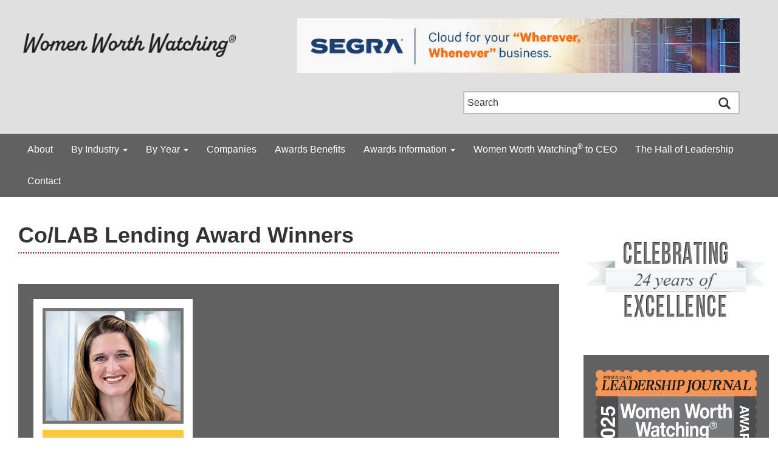

--- FILE ---
content_type: text/html; charset=UTF-8
request_url: https://womenworthwatching.com/company/co-lab-lending/
body_size: 8039
content:
<!DOCTYPE html>
<html lang="en-US">

<head>
<meta charset="UTF-8">
<meta http-equiv="X-UA-Compatible" content="IE=edge,chrome=1">
<meta name="viewport" content="width=device-width, initial-scale=1.0">
<!-- The above 3 meta tags *must* come first in the head; any other head content must come *after* these tags -->

<link rel="profile" href="http://gmpg.org/xfn/11">
<link rel="pingback" href="https://womenworthwatching.com/xmlrpc.php">
<link rel="alternate" type="application/rss+xml" title="Women Worth Watching&reg; RSS Feed" href="https://womenworthwatching.com/feed/" />
<link rel="alternate" type="application/atom+xml" title="Women Worth Watching&reg; Atom Feed" href="https://womenworthwatching.com/feed/atom/" />
<link rel="shortcut icon" href="https://womenworthwatching.com/wp-content/themes/womenworthwatching/images/favicon.ico">

<title>Co/LAB Lending &#8211; Women Worth Watching&reg;</title>
<meta name='robots' content='max-image-preview:large' />
	<style>img:is([sizes="auto" i], [sizes^="auto," i]) { contain-intrinsic-size: 3000px 1500px }</style>
	<link rel="alternate" type="application/rss+xml" title="Women Worth Watching&reg; &raquo; Co/LAB Lending company Feed" href="https://womenworthwatching.com/company/co-lab-lending/feed/" />
<script type="text/javascript">
/* <![CDATA[ */
window._wpemojiSettings = {"baseUrl":"https:\/\/s.w.org\/images\/core\/emoji\/15.0.3\/72x72\/","ext":".png","svgUrl":"https:\/\/s.w.org\/images\/core\/emoji\/15.0.3\/svg\/","svgExt":".svg","source":{"concatemoji":"https:\/\/womenworthwatching.com\/wp-includes\/js\/wp-emoji-release.min.js?ver=6.7.4"}};
/*! This file is auto-generated */
!function(i,n){var o,s,e;function c(e){try{var t={supportTests:e,timestamp:(new Date).valueOf()};sessionStorage.setItem(o,JSON.stringify(t))}catch(e){}}function p(e,t,n){e.clearRect(0,0,e.canvas.width,e.canvas.height),e.fillText(t,0,0);var t=new Uint32Array(e.getImageData(0,0,e.canvas.width,e.canvas.height).data),r=(e.clearRect(0,0,e.canvas.width,e.canvas.height),e.fillText(n,0,0),new Uint32Array(e.getImageData(0,0,e.canvas.width,e.canvas.height).data));return t.every(function(e,t){return e===r[t]})}function u(e,t,n){switch(t){case"flag":return n(e,"\ud83c\udff3\ufe0f\u200d\u26a7\ufe0f","\ud83c\udff3\ufe0f\u200b\u26a7\ufe0f")?!1:!n(e,"\ud83c\uddfa\ud83c\uddf3","\ud83c\uddfa\u200b\ud83c\uddf3")&&!n(e,"\ud83c\udff4\udb40\udc67\udb40\udc62\udb40\udc65\udb40\udc6e\udb40\udc67\udb40\udc7f","\ud83c\udff4\u200b\udb40\udc67\u200b\udb40\udc62\u200b\udb40\udc65\u200b\udb40\udc6e\u200b\udb40\udc67\u200b\udb40\udc7f");case"emoji":return!n(e,"\ud83d\udc26\u200d\u2b1b","\ud83d\udc26\u200b\u2b1b")}return!1}function f(e,t,n){var r="undefined"!=typeof WorkerGlobalScope&&self instanceof WorkerGlobalScope?new OffscreenCanvas(300,150):i.createElement("canvas"),a=r.getContext("2d",{willReadFrequently:!0}),o=(a.textBaseline="top",a.font="600 32px Arial",{});return e.forEach(function(e){o[e]=t(a,e,n)}),o}function t(e){var t=i.createElement("script");t.src=e,t.defer=!0,i.head.appendChild(t)}"undefined"!=typeof Promise&&(o="wpEmojiSettingsSupports",s=["flag","emoji"],n.supports={everything:!0,everythingExceptFlag:!0},e=new Promise(function(e){i.addEventListener("DOMContentLoaded",e,{once:!0})}),new Promise(function(t){var n=function(){try{var e=JSON.parse(sessionStorage.getItem(o));if("object"==typeof e&&"number"==typeof e.timestamp&&(new Date).valueOf()<e.timestamp+604800&&"object"==typeof e.supportTests)return e.supportTests}catch(e){}return null}();if(!n){if("undefined"!=typeof Worker&&"undefined"!=typeof OffscreenCanvas&&"undefined"!=typeof URL&&URL.createObjectURL&&"undefined"!=typeof Blob)try{var e="postMessage("+f.toString()+"("+[JSON.stringify(s),u.toString(),p.toString()].join(",")+"));",r=new Blob([e],{type:"text/javascript"}),a=new Worker(URL.createObjectURL(r),{name:"wpTestEmojiSupports"});return void(a.onmessage=function(e){c(n=e.data),a.terminate(),t(n)})}catch(e){}c(n=f(s,u,p))}t(n)}).then(function(e){for(var t in e)n.supports[t]=e[t],n.supports.everything=n.supports.everything&&n.supports[t],"flag"!==t&&(n.supports.everythingExceptFlag=n.supports.everythingExceptFlag&&n.supports[t]);n.supports.everythingExceptFlag=n.supports.everythingExceptFlag&&!n.supports.flag,n.DOMReady=!1,n.readyCallback=function(){n.DOMReady=!0}}).then(function(){return e}).then(function(){var e;n.supports.everything||(n.readyCallback(),(e=n.source||{}).concatemoji?t(e.concatemoji):e.wpemoji&&e.twemoji&&(t(e.twemoji),t(e.wpemoji)))}))}((window,document),window._wpemojiSettings);
/* ]]> */
</script>
<style id='wp-emoji-styles-inline-css' type='text/css'>

	img.wp-smiley, img.emoji {
		display: inline !important;
		border: none !important;
		box-shadow: none !important;
		height: 1em !important;
		width: 1em !important;
		margin: 0 0.07em !important;
		vertical-align: -0.1em !important;
		background: none !important;
		padding: 0 !important;
	}
</style>
<link rel='stylesheet' id='wp-block-library-css' href='https://womenworthwatching.com/wp-includes/css/dist/block-library/style.min.css?ver=6.7.4' type='text/css' media='all' />
<style id='wp-block-library-theme-inline-css' type='text/css'>
.wp-block-audio :where(figcaption){color:#555;font-size:13px;text-align:center}.is-dark-theme .wp-block-audio :where(figcaption){color:#ffffffa6}.wp-block-audio{margin:0 0 1em}.wp-block-code{border:1px solid #ccc;border-radius:4px;font-family:Menlo,Consolas,monaco,monospace;padding:.8em 1em}.wp-block-embed :where(figcaption){color:#555;font-size:13px;text-align:center}.is-dark-theme .wp-block-embed :where(figcaption){color:#ffffffa6}.wp-block-embed{margin:0 0 1em}.blocks-gallery-caption{color:#555;font-size:13px;text-align:center}.is-dark-theme .blocks-gallery-caption{color:#ffffffa6}:root :where(.wp-block-image figcaption){color:#555;font-size:13px;text-align:center}.is-dark-theme :root :where(.wp-block-image figcaption){color:#ffffffa6}.wp-block-image{margin:0 0 1em}.wp-block-pullquote{border-bottom:4px solid;border-top:4px solid;color:currentColor;margin-bottom:1.75em}.wp-block-pullquote cite,.wp-block-pullquote footer,.wp-block-pullquote__citation{color:currentColor;font-size:.8125em;font-style:normal;text-transform:uppercase}.wp-block-quote{border-left:.25em solid;margin:0 0 1.75em;padding-left:1em}.wp-block-quote cite,.wp-block-quote footer{color:currentColor;font-size:.8125em;font-style:normal;position:relative}.wp-block-quote:where(.has-text-align-right){border-left:none;border-right:.25em solid;padding-left:0;padding-right:1em}.wp-block-quote:where(.has-text-align-center){border:none;padding-left:0}.wp-block-quote.is-large,.wp-block-quote.is-style-large,.wp-block-quote:where(.is-style-plain){border:none}.wp-block-search .wp-block-search__label{font-weight:700}.wp-block-search__button{border:1px solid #ccc;padding:.375em .625em}:where(.wp-block-group.has-background){padding:1.25em 2.375em}.wp-block-separator.has-css-opacity{opacity:.4}.wp-block-separator{border:none;border-bottom:2px solid;margin-left:auto;margin-right:auto}.wp-block-separator.has-alpha-channel-opacity{opacity:1}.wp-block-separator:not(.is-style-wide):not(.is-style-dots){width:100px}.wp-block-separator.has-background:not(.is-style-dots){border-bottom:none;height:1px}.wp-block-separator.has-background:not(.is-style-wide):not(.is-style-dots){height:2px}.wp-block-table{margin:0 0 1em}.wp-block-table td,.wp-block-table th{word-break:normal}.wp-block-table :where(figcaption){color:#555;font-size:13px;text-align:center}.is-dark-theme .wp-block-table :where(figcaption){color:#ffffffa6}.wp-block-video :where(figcaption){color:#555;font-size:13px;text-align:center}.is-dark-theme .wp-block-video :where(figcaption){color:#ffffffa6}.wp-block-video{margin:0 0 1em}:root :where(.wp-block-template-part.has-background){margin-bottom:0;margin-top:0;padding:1.25em 2.375em}
</style>
<style id='classic-theme-styles-inline-css' type='text/css'>
/*! This file is auto-generated */
.wp-block-button__link{color:#fff;background-color:#32373c;border-radius:9999px;box-shadow:none;text-decoration:none;padding:calc(.667em + 2px) calc(1.333em + 2px);font-size:1.125em}.wp-block-file__button{background:#32373c;color:#fff;text-decoration:none}
</style>
<style id='global-styles-inline-css' type='text/css'>
:root{--wp--preset--aspect-ratio--square: 1;--wp--preset--aspect-ratio--4-3: 4/3;--wp--preset--aspect-ratio--3-4: 3/4;--wp--preset--aspect-ratio--3-2: 3/2;--wp--preset--aspect-ratio--2-3: 2/3;--wp--preset--aspect-ratio--16-9: 16/9;--wp--preset--aspect-ratio--9-16: 9/16;--wp--preset--color--black: #333;--wp--preset--color--cyan-bluish-gray: #abb8c3;--wp--preset--color--white: #FFF;--wp--preset--color--pale-pink: #f78da7;--wp--preset--color--vivid-red: #cf2e2e;--wp--preset--color--luminous-vivid-orange: #ff6900;--wp--preset--color--luminous-vivid-amber: #fcb900;--wp--preset--color--light-green-cyan: #7bdcb5;--wp--preset--color--vivid-green-cyan: #00d084;--wp--preset--color--pale-cyan-blue: #8ed1fc;--wp--preset--color--vivid-cyan-blue: #0693e3;--wp--preset--color--vivid-purple: #9b51e0;--wp--preset--color--gray: #616161;--wp--preset--gradient--vivid-cyan-blue-to-vivid-purple: linear-gradient(135deg,rgba(6,147,227,1) 0%,rgb(155,81,224) 100%);--wp--preset--gradient--light-green-cyan-to-vivid-green-cyan: linear-gradient(135deg,rgb(122,220,180) 0%,rgb(0,208,130) 100%);--wp--preset--gradient--luminous-vivid-amber-to-luminous-vivid-orange: linear-gradient(135deg,rgba(252,185,0,1) 0%,rgba(255,105,0,1) 100%);--wp--preset--gradient--luminous-vivid-orange-to-vivid-red: linear-gradient(135deg,rgba(255,105,0,1) 0%,rgb(207,46,46) 100%);--wp--preset--gradient--very-light-gray-to-cyan-bluish-gray: linear-gradient(135deg,rgb(238,238,238) 0%,rgb(169,184,195) 100%);--wp--preset--gradient--cool-to-warm-spectrum: linear-gradient(135deg,rgb(74,234,220) 0%,rgb(151,120,209) 20%,rgb(207,42,186) 40%,rgb(238,44,130) 60%,rgb(251,105,98) 80%,rgb(254,248,76) 100%);--wp--preset--gradient--blush-light-purple: linear-gradient(135deg,rgb(255,206,236) 0%,rgb(152,150,240) 100%);--wp--preset--gradient--blush-bordeaux: linear-gradient(135deg,rgb(254,205,165) 0%,rgb(254,45,45) 50%,rgb(107,0,62) 100%);--wp--preset--gradient--luminous-dusk: linear-gradient(135deg,rgb(255,203,112) 0%,rgb(199,81,192) 50%,rgb(65,88,208) 100%);--wp--preset--gradient--pale-ocean: linear-gradient(135deg,rgb(255,245,203) 0%,rgb(182,227,212) 50%,rgb(51,167,181) 100%);--wp--preset--gradient--electric-grass: linear-gradient(135deg,rgb(202,248,128) 0%,rgb(113,206,126) 100%);--wp--preset--gradient--midnight: linear-gradient(135deg,rgb(2,3,129) 0%,rgb(40,116,252) 100%);--wp--preset--font-size--small: 14px;--wp--preset--font-size--medium: 20px;--wp--preset--font-size--large: 22px;--wp--preset--font-size--x-large: 42px;--wp--preset--font-size--normal: 16px;--wp--preset--font-size--extra-large: 25px;--wp--preset--spacing--20: 0.44rem;--wp--preset--spacing--30: 0.67rem;--wp--preset--spacing--40: 1rem;--wp--preset--spacing--50: 1.5rem;--wp--preset--spacing--60: 2.25rem;--wp--preset--spacing--70: 3.38rem;--wp--preset--spacing--80: 5.06rem;--wp--preset--shadow--natural: 6px 6px 9px rgba(0, 0, 0, 0.2);--wp--preset--shadow--deep: 12px 12px 50px rgba(0, 0, 0, 0.4);--wp--preset--shadow--sharp: 6px 6px 0px rgba(0, 0, 0, 0.2);--wp--preset--shadow--outlined: 6px 6px 0px -3px rgba(255, 255, 255, 1), 6px 6px rgba(0, 0, 0, 1);--wp--preset--shadow--crisp: 6px 6px 0px rgba(0, 0, 0, 1);}:where(.is-layout-flex){gap: 0.5em;}:where(.is-layout-grid){gap: 0.5em;}body .is-layout-flex{display: flex;}.is-layout-flex{flex-wrap: wrap;align-items: center;}.is-layout-flex > :is(*, div){margin: 0;}body .is-layout-grid{display: grid;}.is-layout-grid > :is(*, div){margin: 0;}:where(.wp-block-columns.is-layout-flex){gap: 2em;}:where(.wp-block-columns.is-layout-grid){gap: 2em;}:where(.wp-block-post-template.is-layout-flex){gap: 1.25em;}:where(.wp-block-post-template.is-layout-grid){gap: 1.25em;}.has-black-color{color: var(--wp--preset--color--black) !important;}.has-cyan-bluish-gray-color{color: var(--wp--preset--color--cyan-bluish-gray) !important;}.has-white-color{color: var(--wp--preset--color--white) !important;}.has-pale-pink-color{color: var(--wp--preset--color--pale-pink) !important;}.has-vivid-red-color{color: var(--wp--preset--color--vivid-red) !important;}.has-luminous-vivid-orange-color{color: var(--wp--preset--color--luminous-vivid-orange) !important;}.has-luminous-vivid-amber-color{color: var(--wp--preset--color--luminous-vivid-amber) !important;}.has-light-green-cyan-color{color: var(--wp--preset--color--light-green-cyan) !important;}.has-vivid-green-cyan-color{color: var(--wp--preset--color--vivid-green-cyan) !important;}.has-pale-cyan-blue-color{color: var(--wp--preset--color--pale-cyan-blue) !important;}.has-vivid-cyan-blue-color{color: var(--wp--preset--color--vivid-cyan-blue) !important;}.has-vivid-purple-color{color: var(--wp--preset--color--vivid-purple) !important;}.has-black-background-color{background-color: var(--wp--preset--color--black) !important;}.has-cyan-bluish-gray-background-color{background-color: var(--wp--preset--color--cyan-bluish-gray) !important;}.has-white-background-color{background-color: var(--wp--preset--color--white) !important;}.has-pale-pink-background-color{background-color: var(--wp--preset--color--pale-pink) !important;}.has-vivid-red-background-color{background-color: var(--wp--preset--color--vivid-red) !important;}.has-luminous-vivid-orange-background-color{background-color: var(--wp--preset--color--luminous-vivid-orange) !important;}.has-luminous-vivid-amber-background-color{background-color: var(--wp--preset--color--luminous-vivid-amber) !important;}.has-light-green-cyan-background-color{background-color: var(--wp--preset--color--light-green-cyan) !important;}.has-vivid-green-cyan-background-color{background-color: var(--wp--preset--color--vivid-green-cyan) !important;}.has-pale-cyan-blue-background-color{background-color: var(--wp--preset--color--pale-cyan-blue) !important;}.has-vivid-cyan-blue-background-color{background-color: var(--wp--preset--color--vivid-cyan-blue) !important;}.has-vivid-purple-background-color{background-color: var(--wp--preset--color--vivid-purple) !important;}.has-black-border-color{border-color: var(--wp--preset--color--black) !important;}.has-cyan-bluish-gray-border-color{border-color: var(--wp--preset--color--cyan-bluish-gray) !important;}.has-white-border-color{border-color: var(--wp--preset--color--white) !important;}.has-pale-pink-border-color{border-color: var(--wp--preset--color--pale-pink) !important;}.has-vivid-red-border-color{border-color: var(--wp--preset--color--vivid-red) !important;}.has-luminous-vivid-orange-border-color{border-color: var(--wp--preset--color--luminous-vivid-orange) !important;}.has-luminous-vivid-amber-border-color{border-color: var(--wp--preset--color--luminous-vivid-amber) !important;}.has-light-green-cyan-border-color{border-color: var(--wp--preset--color--light-green-cyan) !important;}.has-vivid-green-cyan-border-color{border-color: var(--wp--preset--color--vivid-green-cyan) !important;}.has-pale-cyan-blue-border-color{border-color: var(--wp--preset--color--pale-cyan-blue) !important;}.has-vivid-cyan-blue-border-color{border-color: var(--wp--preset--color--vivid-cyan-blue) !important;}.has-vivid-purple-border-color{border-color: var(--wp--preset--color--vivid-purple) !important;}.has-vivid-cyan-blue-to-vivid-purple-gradient-background{background: var(--wp--preset--gradient--vivid-cyan-blue-to-vivid-purple) !important;}.has-light-green-cyan-to-vivid-green-cyan-gradient-background{background: var(--wp--preset--gradient--light-green-cyan-to-vivid-green-cyan) !important;}.has-luminous-vivid-amber-to-luminous-vivid-orange-gradient-background{background: var(--wp--preset--gradient--luminous-vivid-amber-to-luminous-vivid-orange) !important;}.has-luminous-vivid-orange-to-vivid-red-gradient-background{background: var(--wp--preset--gradient--luminous-vivid-orange-to-vivid-red) !important;}.has-very-light-gray-to-cyan-bluish-gray-gradient-background{background: var(--wp--preset--gradient--very-light-gray-to-cyan-bluish-gray) !important;}.has-cool-to-warm-spectrum-gradient-background{background: var(--wp--preset--gradient--cool-to-warm-spectrum) !important;}.has-blush-light-purple-gradient-background{background: var(--wp--preset--gradient--blush-light-purple) !important;}.has-blush-bordeaux-gradient-background{background: var(--wp--preset--gradient--blush-bordeaux) !important;}.has-luminous-dusk-gradient-background{background: var(--wp--preset--gradient--luminous-dusk) !important;}.has-pale-ocean-gradient-background{background: var(--wp--preset--gradient--pale-ocean) !important;}.has-electric-grass-gradient-background{background: var(--wp--preset--gradient--electric-grass) !important;}.has-midnight-gradient-background{background: var(--wp--preset--gradient--midnight) !important;}.has-small-font-size{font-size: var(--wp--preset--font-size--small) !important;}.has-medium-font-size{font-size: var(--wp--preset--font-size--medium) !important;}.has-large-font-size{font-size: var(--wp--preset--font-size--large) !important;}.has-x-large-font-size{font-size: var(--wp--preset--font-size--x-large) !important;}
:where(.wp-block-post-template.is-layout-flex){gap: 1.25em;}:where(.wp-block-post-template.is-layout-grid){gap: 1.25em;}
:where(.wp-block-columns.is-layout-flex){gap: 2em;}:where(.wp-block-columns.is-layout-grid){gap: 2em;}
:root :where(.wp-block-pullquote){font-size: 1.5em;line-height: 1.6;}
</style>
<link rel='stylesheet' id='womenworthwatching-plugin-css' href='https://womenworthwatching.com/wp-content/plugins/womenworthwatching-plugin/css/womenworthwatching-plugin.css?ver=6.7.4' type='text/css' media='all' />
<link rel='stylesheet' id='bootstrap-style-css' href='https://womenworthwatching.com/wp-content/themes/womenworthwatching/css/bootstrap.css?ver=6.7.4' type='text/css' media='all' />
<link rel='stylesheet' id='womenworthwatching-theme-css' href='https://womenworthwatching.com/wp-content/themes/womenworthwatching/css/womenworthwatching-theme.css?ver=6.7.4' type='text/css' media='all' />
<link rel='stylesheet' id='wordpress-css' href='https://womenworthwatching.com/wp-content/themes/womenworthwatching/style.css?ver=6.7.4' type='text/css' media='all' />
<link rel='stylesheet' id='font-awesome-css' href='https://womenworthwatching.com/wp-content/themes/womenworthwatching/css/font-awesome.min.css?ver=6.7.4' type='text/css' media='all' />
<!--[if lt IE 9]>
<script type="text/javascript" src="https://womenworthwatching.com/wp-content/themes/womenworthwatching/js/selectivizr-min.js?ver=6.7.4" id="selectivizr-js"></script>
<![endif]-->
<!--[if lt IE 9]>
<script type="text/javascript" src="https://womenworthwatching.com/wp-content/themes/womenworthwatching/js/respond.min.js?ver=6.7.4" id="respond-js"></script>
<![endif]-->
<!--[if lt IE 9]>
<script type="text/javascript" src="https://womenworthwatching.com/wp-content/themes/womenworthwatching/js/html5shiv.min.js?ver=6.7.4" id="html5shiv-js"></script>
<![endif]-->
<script type="text/javascript" src="https://womenworthwatching.com/wp-includes/js/jquery/jquery.min.js?ver=3.7.1" id="jquery-core-js"></script>
<script type="text/javascript" src="https://womenworthwatching.com/wp-includes/js/jquery/jquery-migrate.min.js?ver=3.4.1" id="jquery-migrate-js"></script>
<link rel="https://api.w.org/" href="https://womenworthwatching.com/wp-json/" /><link rel="alternate" title="JSON" type="application/json" href="https://womenworthwatching.com/wp-json/wp/v2/company/1113" /><link rel="EditURI" type="application/rsd+xml" title="RSD" href="https://womenworthwatching.com/xmlrpc.php?rsd" />
<meta name="generator" content="WordPress 6.7.4" />

<!-- This site is using AdRotate v5.15.4 to display their advertisements - https://ajdg.solutions/ -->
<!-- AdRotate CSS -->
<style type="text/css" media="screen">
	.g { margin:0px; padding:0px; overflow:hidden; line-height:1; zoom:1; }
	.g img { height:auto; }
	.g-col { position:relative; float:left; }
	.g-col:first-child { margin-left: 0; }
	.g-col:last-child { margin-right: 0; }
	.g-2 {  margin: 0 auto; }
	@media only screen and (max-width: 480px) {
		.g-col, .g-dyn, .g-single { width:100%; margin-left:0; margin-right:0; }
	}
</style>
<!-- /AdRotate CSS -->


	
	

	<!-- start Google Analytics -->
	<!-- Google tag (gtag.js) -->
	<script async src="https://www.googletagmanager.com/gtag/js?id=G-QKGZH7YZMQ"></script>
	<script>
		window.dataLayer = window.dataLayer || [];
		function gtag(){dataLayer.push(arguments);}
		gtag('js', new Date());

		gtag('config', 'G-QKGZH7YZMQ');
	</script>
	<!-- end Google Analytics -->


</head>
<body class="archive tax-company term-co-lab-lending term-1113 wp-embed-responsive">


<header><!-- start header -->
    
    <div class="container"><!-- start container -->
        <div class="row"><!-- start row -->
            <div class="col-md-4 col-sm-4">
            	<div class="logo">
                    <a href="https://womenworthwatching.com/"><img src="https://womenworthwatching.com/wp-content/uploads/2025/01/www-logo-2025.png" alt="Women Worth Watching" /></a>					
            	</div>	
            </div>
            <div class="col-md-8 col-sm-8">
                <!-- start WWW Holiday Banner --> 
                <div class="www-holiday-banner">
                    <!--<a href="https://vimeo.com/35177221" target="_blank" rel="noopener noreferrer"><img src="https://womenworthwatching.com/wp-content/uploads/MLK-2020-banner.jpg" alt="Martin Luther King Jr. I Have a Dream, Watch the full speech" /></a>-->
                </div>
                <!-- end WWW Holiday Banner -->

													<!-- start header banner ad section 1 --> 
					<div class="header-banner-ad-section-1">
												<div class="g g-2"><div class="g-single a-37"><a href="https://www.segra.com/"><img src="https://womenworthwatching.com/wp-content/banners/SEGRA-2023-1-ret1.jpg" /></a></div></div>					</div>
					<!-- end header banner ad section 1 -->
								
				
            </div>
        </div><!-- end row -->
		
		<div class="row"><!-- start row -->		
			<div class="col-md-5 col-md-offset-7 col-sm-8 col-sm-offset-4">
				<!-- start header search form -->
				<div class="header-search-form">
					
<!-- start search form -->
<form role="search" method="get" class="search-form" action="https://womenworthwatching.com/">
    <input type="search" value="Search" name="s" class="search-input" />
    <input type="image" class="search-submit" src="https://womenworthwatching.com/wp-content/themes/womenworthwatching/images/search-btn.png" />
</form>
<!-- end search form --> 				</div>
				<!-- end header search form -->				
			</div>
		</div><!-- end row -->
    </div><!-- end container -->    
        
    <!-- start Bootstrap Menu -->
    <nav class="navbar navbar-default" role="navigation">
        <div class="container-fluid" style="max-width: 1350px;">
            <div class="navbar-header">
            <button type="button" class="navbar-toggle collapsed" data-toggle="collapse" data-target="#navbar" aria-expanded="false" aria-controls="navbar">
              <span class="sr-only">Toggle navigation</span>
              <span class="icon-bar"></span>
              <span class="icon-bar"></span>
              <span class="icon-bar"></span>
            </button>
            </div>
            <div id="navbar" class="navbar-collapse collapse">
            <div class="menu-www-header-menu-container"><ul id="menu-www-header-menu" class="nav navbar-nav"><li id="menu-item-11670" class="menu-item menu-item-type-post_type menu-item-object-page menu-item-11670"><a title="About" href="https://womenworthwatching.com/about/">About</a></li>
<li id="menu-item-11679" class="menu-item menu-item-type-custom menu-item-object-custom menu-item-has-children menu-item-11679 dropdown"><a title="By Industry" href="#" data-toggle="dropdown" class="dropdown-toggle" aria-haspopup="true">By Industry <span class="caret"></span></a>
<ul role="menu" class=" dropdown-menu">
	<li id="menu-item-11681" class="menu-item menu-item-type-taxonomy menu-item-object-category menu-item-11681"><a title="Aerospace" href="https://womenworthwatching.com/category/industry/aerospace/">Aerospace</a></li>
	<li id="menu-item-11683" class="menu-item menu-item-type-taxonomy menu-item-object-category menu-item-11683"><a title="Automotive" href="https://womenworthwatching.com/category/industry/automotive/">Automotive</a></li>
	<li id="menu-item-11684" class="menu-item menu-item-type-taxonomy menu-item-object-category menu-item-11684"><a title="Banking" href="https://womenworthwatching.com/category/industry/banking/">Banking</a></li>
	<li id="menu-item-11685" class="menu-item menu-item-type-taxonomy menu-item-object-category menu-item-11685"><a title="Chemicals" href="https://womenworthwatching.com/category/industry/chemicals/">Chemicals</a></li>
	<li id="menu-item-22494" class="menu-item menu-item-type-taxonomy menu-item-object-category menu-item-22494"><a title="Construction" href="https://womenworthwatching.com/category/industry/construction/">Construction</a></li>
	<li id="menu-item-11686" class="menu-item menu-item-type-taxonomy menu-item-object-category menu-item-11686"><a title="Consumer Goods" href="https://womenworthwatching.com/category/industry/consumer-goods/">Consumer Goods</a></li>
	<li id="menu-item-11687" class="menu-item menu-item-type-taxonomy menu-item-object-category menu-item-11687"><a title="Education" href="https://womenworthwatching.com/category/industry/education/">Education</a></li>
	<li id="menu-item-11688" class="menu-item menu-item-type-taxonomy menu-item-object-category menu-item-11688"><a title="Energy" href="https://womenworthwatching.com/category/industry/energy/">Energy</a></li>
	<li id="menu-item-11689" class="menu-item menu-item-type-taxonomy menu-item-object-category menu-item-11689"><a title="Engineering" href="https://womenworthwatching.com/category/industry/engineering/">Engineering</a></li>
	<li id="menu-item-11690" class="menu-item menu-item-type-taxonomy menu-item-object-category menu-item-11690"><a title="Environmental" href="https://womenworthwatching.com/category/industry/environmental/">Environmental</a></li>
	<li id="menu-item-11691" class="menu-item menu-item-type-taxonomy menu-item-object-category menu-item-11691"><a title="Financial Services" href="https://womenworthwatching.com/category/industry/financial/">Financial Services</a></li>
	<li id="menu-item-11692" class="menu-item menu-item-type-taxonomy menu-item-object-category menu-item-11692"><a title="Food/Beverage" href="https://womenworthwatching.com/category/industry/food-beverage/">Food/Beverage</a></li>
	<li id="menu-item-11693" class="menu-item menu-item-type-taxonomy menu-item-object-category menu-item-11693"><a title="Government" href="https://womenworthwatching.com/category/industry/government/">Government</a></li>
	<li id="menu-item-11694" class="menu-item menu-item-type-taxonomy menu-item-object-category menu-item-11694"><a title="Health Care" href="https://womenworthwatching.com/category/industry/healthcare/">Health Care</a></li>
	<li id="menu-item-11695" class="menu-item menu-item-type-taxonomy menu-item-object-category menu-item-11695"><a title="Hospitality" href="https://womenworthwatching.com/category/industry/hospitality/">Hospitality</a></li>
	<li id="menu-item-11696" class="menu-item menu-item-type-taxonomy menu-item-object-category menu-item-11696"><a title="Industrials" href="https://womenworthwatching.com/category/industry/industrials/">Industrials</a></li>
	<li id="menu-item-11697" class="menu-item menu-item-type-taxonomy menu-item-object-category menu-item-11697"><a title="Insurance" href="https://womenworthwatching.com/category/industry/insurance/">Insurance</a></li>
	<li id="menu-item-11699" class="menu-item menu-item-type-taxonomy menu-item-object-category menu-item-11699"><a title="Legal" href="https://womenworthwatching.com/category/industry/legal/">Legal</a></li>
	<li id="menu-item-11700" class="menu-item menu-item-type-taxonomy menu-item-object-category menu-item-11700"><a title="Manufacturing" href="https://womenworthwatching.com/category/industry/manufacturing/">Manufacturing</a></li>
	<li id="menu-item-11701" class="menu-item menu-item-type-taxonomy menu-item-object-category menu-item-11701"><a title="Media" href="https://womenworthwatching.com/category/industry/media/">Media</a></li>
	<li id="menu-item-11702" class="menu-item menu-item-type-taxonomy menu-item-object-category menu-item-11702"><a title="Nonprofit" href="https://womenworthwatching.com/category/industry/nonprofit/">Nonprofit</a></li>
	<li id="menu-item-11703" class="menu-item menu-item-type-taxonomy menu-item-object-category menu-item-11703"><a title="Professional Services" href="https://womenworthwatching.com/category/industry/professional-services/">Professional Services</a></li>
	<li id="menu-item-11704" class="menu-item menu-item-type-taxonomy menu-item-object-category menu-item-11704"><a title="Real Estate" href="https://womenworthwatching.com/category/industry/realestate/">Real Estate</a></li>
	<li id="menu-item-11705" class="menu-item menu-item-type-taxonomy menu-item-object-category menu-item-11705"><a title="Retail" href="https://womenworthwatching.com/category/industry/retail/">Retail</a></li>
	<li id="menu-item-11706" class="menu-item menu-item-type-taxonomy menu-item-object-category menu-item-11706"><a title="Staffing" href="https://womenworthwatching.com/category/industry/staffing/">Staffing</a></li>
	<li id="menu-item-11707" class="menu-item menu-item-type-taxonomy menu-item-object-category menu-item-11707"><a title="Technology" href="https://womenworthwatching.com/category/industry/technology/">Technology</a></li>
	<li id="menu-item-11708" class="menu-item menu-item-type-taxonomy menu-item-object-category menu-item-11708"><a title="Telecom" href="https://womenworthwatching.com/category/industry/telecom/">Telecom</a></li>
	<li id="menu-item-11709" class="menu-item menu-item-type-taxonomy menu-item-object-category menu-item-11709"><a title="Transportation" href="https://womenworthwatching.com/category/industry/transportation/">Transportation</a></li>
</ul>
</li>
<li id="menu-item-11680" class="menu-item menu-item-type-custom menu-item-object-custom menu-item-has-children menu-item-11680 dropdown"><a title="By Year" href="#" data-toggle="dropdown" class="dropdown-toggle" aria-haspopup="true">By Year <span class="caret"></span></a>
<ul role="menu" class=" dropdown-menu">
	<li id="menu-item-23233" class="menu-item menu-item-type-taxonomy menu-item-object-class menu-item-23233"><a title="2025 STEAM" href="https://womenworthwatching.com/class/2025-steam/">2025 STEAM</a></li>
	<li id="menu-item-22814" class="menu-item menu-item-type-taxonomy menu-item-object-class menu-item-22814"><a title="2024" href="https://womenworthwatching.com/class/2024/">2024</a></li>
	<li id="menu-item-22416" class="menu-item menu-item-type-taxonomy menu-item-object-class menu-item-22416"><a title="2024 STEM" href="https://womenworthwatching.com/class/2024-stem/">2024 STEM</a></li>
	<li id="menu-item-22230" class="menu-item menu-item-type-taxonomy menu-item-object-class menu-item-22230"><a title="2023" href="https://womenworthwatching.com/class/2023/">2023</a></li>
	<li id="menu-item-21846" class="menu-item menu-item-type-taxonomy menu-item-object-class menu-item-21846"><a title="2023 STEM" href="https://womenworthwatching.com/class/2023-stem/">2023 STEM</a></li>
	<li id="menu-item-21474" class="menu-item menu-item-type-taxonomy menu-item-object-class menu-item-21474"><a title="2022" href="https://womenworthwatching.com/class/2022/">2022</a></li>
	<li id="menu-item-21098" class="menu-item menu-item-type-taxonomy menu-item-object-class menu-item-21098"><a title="2022 STEM" href="https://womenworthwatching.com/class/2022-stem/">2022 STEM</a></li>
	<li id="menu-item-20579" class="menu-item menu-item-type-taxonomy menu-item-object-class menu-item-20579"><a title="2021" href="https://womenworthwatching.com/class/2021/">2021</a></li>
	<li id="menu-item-19978" class="menu-item menu-item-type-taxonomy menu-item-object-class menu-item-19978"><a title="2021 STEM" href="https://womenworthwatching.com/class/2021-stem/">2021 STEM</a></li>
	<li id="menu-item-18839" class="menu-item menu-item-type-taxonomy menu-item-object-class menu-item-18839"><a title="2020" href="https://womenworthwatching.com/class/2020/">2020</a></li>
	<li id="menu-item-18441" class="menu-item menu-item-type-taxonomy menu-item-object-class menu-item-18441"><a title="2020 STEM" href="https://womenworthwatching.com/class/2020-stem/">2020 STEM</a></li>
	<li id="menu-item-18442" class="menu-item menu-item-type-taxonomy menu-item-object-class menu-item-18442"><a title="2019" href="https://womenworthwatching.com/class/2019/">2019</a></li>
	<li id="menu-item-12292" class="menu-item menu-item-type-taxonomy menu-item-object-class menu-item-12292"><a title="2018" href="https://womenworthwatching.com/class/2018/">2018</a></li>
	<li id="menu-item-11722" class="menu-item menu-item-type-taxonomy menu-item-object-class menu-item-11722"><a title="2017" href="https://womenworthwatching.com/class/2017/">2017</a></li>
	<li id="menu-item-11723" class="menu-item menu-item-type-taxonomy menu-item-object-class menu-item-11723"><a title="2017 STEM" href="https://womenworthwatching.com/class/2017-stem/">2017 STEM</a></li>
	<li id="menu-item-11721" class="menu-item menu-item-type-taxonomy menu-item-object-class menu-item-11721"><a title="2016" href="https://womenworthwatching.com/class/2016/">2016</a></li>
	<li id="menu-item-11720" class="menu-item menu-item-type-taxonomy menu-item-object-class menu-item-11720"><a title="2015" href="https://womenworthwatching.com/class/2015/">2015</a></li>
	<li id="menu-item-11719" class="menu-item menu-item-type-taxonomy menu-item-object-class menu-item-11719"><a title="2014" href="https://womenworthwatching.com/class/2014/">2014</a></li>
	<li id="menu-item-11718" class="menu-item menu-item-type-taxonomy menu-item-object-class menu-item-11718"><a title="2013" href="https://womenworthwatching.com/class/2013/">2013</a></li>
	<li id="menu-item-11717" class="menu-item menu-item-type-taxonomy menu-item-object-class menu-item-11717"><a title="2012" href="https://womenworthwatching.com/class/2012/">2012</a></li>
	<li id="menu-item-22896" class="menu-item menu-item-type-taxonomy menu-item-object-class menu-item-22896"><a title="2011" href="https://womenworthwatching.com/class/2011/">2011</a></li>
	<li id="menu-item-22895" class="menu-item menu-item-type-taxonomy menu-item-object-class menu-item-22895"><a title="2010" href="https://womenworthwatching.com/class/2010/">2010</a></li>
	<li id="menu-item-22894" class="menu-item menu-item-type-taxonomy menu-item-object-class menu-item-22894"><a title="2009" href="https://womenworthwatching.com/class/2009/">2009</a></li>
	<li id="menu-item-22893" class="menu-item menu-item-type-taxonomy menu-item-object-class menu-item-22893"><a title="2008" href="https://womenworthwatching.com/class/2008/">2008</a></li>
	<li id="menu-item-22892" class="menu-item menu-item-type-taxonomy menu-item-object-class menu-item-22892"><a title="2007" href="https://womenworthwatching.com/class/2007/">2007</a></li>
	<li id="menu-item-22891" class="menu-item menu-item-type-taxonomy menu-item-object-class menu-item-22891"><a title="2006" href="https://womenworthwatching.com/class/2006/">2006</a></li>
	<li id="menu-item-22890" class="menu-item menu-item-type-taxonomy menu-item-object-class menu-item-22890"><a title="2005" href="https://womenworthwatching.com/class/2005/">2005</a></li>
	<li id="menu-item-22889" class="menu-item menu-item-type-taxonomy menu-item-object-class menu-item-22889"><a title="2004" href="https://womenworthwatching.com/class/2004/">2004</a></li>
</ul>
</li>
<li id="menu-item-11671" class="menu-item menu-item-type-post_type menu-item-object-page menu-item-11671"><a title="Companies" href="https://womenworthwatching.com/companies/">Companies</a></li>
<li id="menu-item-22454" class="menu-item menu-item-type-post_type menu-item-object-page menu-item-22454"><a title="Awards Benefits" href="https://womenworthwatching.com/awards-benefits/">Awards Benefits</a></li>
<li id="menu-item-16936" class="menu-item menu-item-type-custom menu-item-object-custom menu-item-has-children menu-item-16936 dropdown"><a title="Awards Information" href="#" data-toggle="dropdown" class="dropdown-toggle" aria-haspopup="true">Awards Information <span class="caret"></span></a>
<ul role="menu" class=" dropdown-menu">
	<li id="menu-item-16937" class="menu-item menu-item-type-post_type menu-item-object-page menu-item-16937"><a title="Nominate a Woman Worth Watching&lt;sup&gt;®&lt;/sup&gt;" href="https://womenworthwatching.com/nominate/">Nominate a Woman Worth Watching<sup>®</sup></a></li>
</ul>
</li>
<li id="menu-item-19075" class="menu-item menu-item-type-post_type menu-item-object-page menu-item-19075"><a title="Women Worth Watching&lt;sup&gt;®&lt;/sup&gt; to CEO" href="https://womenworthwatching.com/ceo/">Women Worth Watching<sup>®</sup> to CEO</a></li>
<li id="menu-item-23145" class="menu-item menu-item-type-post_type menu-item-object-page menu-item-23145"><a title="The Hall of Leadership" href="https://womenworthwatching.com/the-hall-of-leadership/">The Hall of Leadership</a></li>
<li id="menu-item-11672" class="menu-item menu-item-type-post_type menu-item-object-page menu-item-11672"><a title="Contact" href="https://womenworthwatching.com/contact/">Contact</a></li>
</ul></div>            </div><!--/.nav-collapse -->  
        </div><!--/.container-fluid -->
    </nav>
    <!-- end Bootstrap Menu --> 
      
</header><!-- end header -->


  
            
<div class="container"><!-- start container -->
	<div id="main-content" class="row"><!-- start main content, row -->
<div id="page-container" class="col-lg-9"><!-- start page container -->
    <div id="page-content"><!-- start page content -->


		                	<h1 class="page-title">Co/LAB Lending Award Winners</h1>
		        
        
        
        <div id="profile-entry-boxes"><!-- start profile entry boxes -->
            
                        
            					
                <div class="profile-entry">
	<div class="thumbnail">
        <a href="https://womenworthwatching.com/megan-marsh/">            
			
			            				<img width="222" height="180" src="https://womenworthwatching.com/wp-content/uploads/2022/10/megan-marsh-2022.jpg" class="attachment-post-thumbnail size-post-thumbnail wp-post-image" alt="Megan Marsh" decoding="async" />            
        </a>
	</div><!-- end .thumbnail -->	
	<div class="post-info">
        <p><a href="https://womenworthwatching.com/megan-marsh/" class="button">Megan Marsh</a></p>
        <p><span class="info-title">Year:</span> <a href="https://womenworthwatching.com/class/2022/" rel="tag">2022</a></p>
        <p><span class="info-title">Industry:</span> <a href="https://womenworthwatching.com/category/industry/financial/" rel="category tag">Financial Services</a>, <a href="https://womenworthwatching.com/category/industry/realestate/" rel="category tag">Real Estate</a></p>
		<p><span class="info-title">Company:</span>  <a href="https://womenworthwatching.com/company/co-lab-lending/" rel="tag">Co/LAB Lending</a></p>
		<p><span class="info-title">Title:</span> CEO & Co-Owner</p>
    </div>
</div><!-- end .profile-entry -->                        
		</div><!-- end profile entry boxes -->
        
			            <div class="wp-post-links">
	    </div>                
            

	</div><!-- end page content -->
</div><!-- end page container -->
	
			

<div id="sidebar-one" class="col-lg-3 col-md-5 col-sm-7"><!-- start sidebar container -->

    <div id="sidebar-content"><!-- start sidebar content -->


        <div class="celebration-logo">
            <img src="https://womenworthwatching.com/wp-content/uploads/2025/04/celebrating-24-years-of-excellence.png" alt="Celebrating 24 Years of Excellence" />
        </div>
		
		<!-- 2025 WWW Awards -->
        <div class="sidebar-module-1">
            <img src="https://womenworthwatching.com/wp-content/uploads/2025/04/plj-www-leadership-award-2025.png" alt="Profiles in Leadership Journal 2025 Women Worth Watching in Leadership Award" />
        </div>
		
		<!-- 2025 WWW STEM Awards -->
        <div class="sidebar-module-1">
            <img src="https://womenworthwatching.com/wp-content/uploads/2025/04/plj-www-steam-award-2025.png" alt="Profiles in Leadership Journal 2025 Women Worth Watching in STEAM Award" />
        </div>



    	        <section id="custom_html-2" class="widget_text widget widget_custom_html"><div class="textwidget custom-html-widget"><div class="center">
<!-- paypal donation form -->
<form action="https://www.paypal.com/cgi-bin/webscr" method="post" target="_top">
<input type="hidden" name="cmd" value="_s-xclick" />
<input type="hidden" name="hosted_button_id" value="DWU8ADR83XH36" />
<input type="image" src="https://www.paypalobjects.com/en_US/i/btn/btn_donateCC_LG.gif" border="0" name="submit" title="PayPal - The safer, easier way to pay online!" alt="Donate with PayPal button" />
<img alt="" border="0" src="https://www.paypal.com/en_US/i/scr/pixel.gif" width="1" height="1" />
</form>
<!-- paypal donation form -->
</div></div></section>


                


                


                


                
            <!-- item can go here if needed -->

		


                


		<div class="ad-rotator">
						<div class="g g-7"><div class="g-single a-18"><a href="https://www.huntington.com/"><img src="https://womenworthwatching.com/wp-content/banners/Huntington-2018-1.jpg" /></a></div></div>		</div>


	</div><!-- end sidebar content -->

</div><!-- end sidebar container -->
	</div><!-- end main content, row -->
</div><!-- end container --> 	

<footer><!-- start footer -->
    
    <div class="container"><!-- start container -->
    
        <div class="row">
            <div class="col-md-3">
    
            </div>
            
            <div class="col-md-6">
                <div class="footer-www-logo">
                    <a href="https://womenworthwatching.com/"><img src="https://womenworthwatching.com/wp-content/uploads/2025/01/www-logo-2025.png" alt="Women Worth Watching" /></a>
                </div>
				<div class="footer-celebration-logo">
                    <img src="https://womenworthwatching.com/wp-content/uploads/2025/04/celebrating-24-years-of-excellence.png" alt="Celebrating 24 Years of Excellence" />
                </div>
            </div>
            
            <div class="col-md-3">

            </div>
        </div>
        
        <div class="sub-footer">
        	<p>&copy; 2025 <a href="https://womenworthwatching.com/">Women Worth Watching</a><sup>&reg;</sup></p>
        </div>
    
    </div><!-- end container -->
    
</footer><!-- end footer -->
				

<script type="text/javascript" src="https://womenworthwatching.com/wp-content/themes/womenworthwatching/js/bootstrap.min.js?ver=3.4.1" id="bootstrap-script-js"></script>
<script type="text/javascript" src="https://womenworthwatching.com/wp-content/themes/womenworthwatching/js/main.js?ver=1.0" id="main-js"></script>
	

</body>
</html>		

--- FILE ---
content_type: text/css
request_url: https://womenworthwatching.com/wp-content/plugins/womenworthwatching-plugin/css/womenworthwatching-plugin.css?ver=6.7.4
body_size: -124
content:
/*
	CSS for Women Worth Watching Plugin
	
===========================================================================================*/


--- FILE ---
content_type: text/css
request_url: https://womenworthwatching.com/wp-content/themes/womenworthwatching/css/womenworthwatching-theme.css?ver=6.7.4
body_size: 7636
content:
/*
	CSS for Women Worth Watching Website 

*/

/*================================================================================
 *
 * TABLE OF CONTENTS
 *
 * = General Setup 
 * = Website Colors
 * = Typography
 * = Forms
 * = Tables
 * = Header
 * = Main Content
 * = Page
 * = Sidebar One
 * = Footer
 * = Sub Footer
 * = Website Pages
 * = Custom Website Content, Modules, etc.
 * = WordPress Posts
 * = WordPress Comments
 * = WordPress Comment Form
 * = WordPress Blocks
 * = WordPress Blocks - Additional CSS Classes
 * = WordPress Widgets
 * = WordPress Plugins Style Override
 * = Responsive
 *
================================================================================*/



/* 
   = General Setup 
________________________________________________________________________________*/

html {
	/* Prevents scroll bar layout shift */
	overflow-y: scroll;	
}

body { 
	background: #fff;
	color: #333;
	font-family: Arial, Helvetica, sans-serif;
	font-size: 100%;
	line-height: 1.5; 	
	margin: 0 auto;
	padding: 0;
	text-align: left;
}



/* 
   = Website Colors (for reference)
________________________________________________________________________________*/

/* Gray */
.gray {
	color: #616161;
}

.light-gray {
	color: #757575;
}

.red {
	color: #9a1d0d; /* WWW Brand Red */
}

.light-red {
	color: #c62828;
}

.www-yellow {
	color: #ffc63f; /* WWW Brand Yellow */
}

.www-deep-yellow {
	color: #f9a825;
}

/* WWW Award */

.www-orange {
	color: #f79552;
}

.www-deep-orange {
	color: #ff812b;
}

/* WWW STEM Award */

.www-stem-green {
	color: #00a651;
}

.www-stem-deep-green {
	color: #008d45;
}

.www-stem-light-green {
    color: #bae7d0;
}



/*  
   = Typography  
________________________________________________________________________________*/

/*--------------------------------------------------
# Headings
--------------------------------------------------*/

h1,
h2,
h3,
h4,
h5,
h6 {
	color: #9a1d0d;
	font-weight: 700;
	letter-spacing: 0;
	line-height: 1.3;
	margin: 25px 0 15px 0;
	padding: 0;
}

h1.border-bottom,
h2.border-bottom,
h3.border-bottom,
h4.border-bottom,
h5.border-bottom,
h6.border-bottom {
	border-bottom: 2px dotted #9a1d0d;
	color: #333;
	font-size: 36px;
	margin: 25px 0 15px 0;
	padding: 0 0 5px 0;}

h1 {
	font-size: 36px;
}

h1.page-title {
	border-bottom: 2px dotted #9a1d0d;
	color: #333;
	margin: 25px 0 50px 0;
	padding: 0 0 5px 0;
}

h1.page-title + p.page-summary {
	margin: -35px 0 25px 0;
}


h2 { 
	font-size: 30px;
}

h2.page-title {
	border-bottom: 2px dotted #9a1d0d;
	color: #333;
	font-size: 36px;
	margin: 25px 0 15px 0;
	padding: 0 0 5px 0;
}

h3 { 
	font-size: 25px;
}
	
h4 { 
	font-size: 22px;
}

h5 { 
	font-size: 20px;
}

h6 { 
	font-size: 18px;
}


/*--------------------------------------------------
# Paragraphs, etc. 
--------------------------------------------------*/

p, 
dl, 
address { 
	font-size: 16px; 
	margin: 0 0 15px 0; 
}

p {
	hyphens: auto;  
}

p.small { 
	font-size: 14px; 
	line-height: 24px;
}

p.large {
	font-size: 22px;
	margin: 25px 0 25px 0;
}

p.page-summary {
	font-size: 19px;
	font-style: italic;
	font-weight: 700;
	margin: 0 0 25px 0;
}

blockquote {
	background: #f2f2f2;
	border-left: 15px solid #9a1d0d;
	margin: 25px 0;
	padding: 25px;
}

blockquote p {
	font-size: 22px;
}


/*--------------------------------------------------
# Lists 
--------------------------------------------------*/

ol { 
	list-style-type: decimal;
}

ul { 
	list-style-type: disc;
}

ol, 
ul { 
	font-size: 16px; 
	margin: 0 0 15px 0;	 
	padding: 0 0 0 25px; 
}

li ol, 
li ul { 
	margin: 0;	
}

ol li,
ul li {
	margin-bottom: 10px;
}

dl, 
dd { 
	margin-bottom : 20px; 
}

dt { 
	font-weight: 400; 
}

		
/*--------------------------------------------------
# Links 
--------------------------------------------------*/

a { 
	color: #0000ff;
	text-decoration: none;
	word-wrap: break-word;
}

a:hover,
a:focus { 
	color: #0000ff;
	text-decoration: underline;
}


/*--------------------------------------------------
# Elements 
--------------------------------------------------*/

b, strong { 
	font-weight: 700; 
}

hr {
	border-top: 2px dotted #9a1d0d; 
	display: block; 
	height: 1px; 
	margin: 50px 0 50px 0; 
}

cite,
pre {
	font-size: 16px;
	font-style: normal;
}

small { 
	font-size : 14px; 
}

sub, sup { 
	font-size: 75%; 
	line-height: 0; 
	position: relative; 
	vertical-align: baseline; 
}

sup { 
	top: -.5em; 
}

sub { 
	bottom: -.25em; 
}


/*--------------------------------------------------
# Global Styles 
--------------------------------------------------*/

.center {
	text-align: center;
}

.uppercase {
	text-transform: uppercase;
}

.uppercase-none {
	text-transform: none;
}

.bold {
	font-weight: 700;
}

.normal {
	font-weight: normal;
}

em,
.italic {
	font-style: italic;
}

.display-none {
	display: none;
}

.clear { 
	clear: both; 
}

.clearfix:after {
	clear: both;
	content: " ";
	display: block;
	font-size: 0;
	height: 0;
	visibility: hidden;
}

* html .clearfix {
	zoom: 1;
} /* IE6 */

*:first-child+html .clearfix {
	zoom: 1;
} /* IE7 */


/*--------------------------------------------------
# Alignments
--------------------------------------------------*/

.alignnone {
    margin: 0 0 15px 0;
}

.aligncenter,
div.aligncenter {
    display: block;
    margin: 0 auto 15px auto;
}

.alignright {
    float: right;
    margin: 0 0 15px 15px;
}

.alignleft {
    float: left;
    margin: 0 15px 15px 0;
}


/*--------------------------------------------------
# Images
--------------------------------------------------*/

img {
	border: 0;
	height: auto;
	margin: 0;
	max-width: 100%;
}

img.border {
	border: 1px solid #bdbdbd;
}

a img {
	transition: all 0.2s ease-in-out;
	
}

a img:hover {
	opacity: 0.9;
}



/* 
   = Forms
________________________________________________________________________________*/

label {
	display: block;
	font-weight: 700;
	margin-bottom: 10px;
}

fieldset {
	margin-bottom: 25px;
}

input[type="text"],
input[type="email"],
input[type="url"],
input[type="password"],
input[type="search"],
input[type="number"],
input[type="tel"],
input[type="range"],
input[type="date"],
input[type="month"],
input[type="week"],
input[type="time"],
input[type="datetime"],
input[type="datetime-local"],
input[type="color"],
textarea[type="text"],
textarea {
	border: 2px solid #bdbdbd;
	font-size: 16px;
	padding: 5px;
}

input[type="text"]:focus,
input[type="email"]:focus,
input[type="url"]:focus,
input[type="password"]:focus,
input[type="search"]:focus,
input[type="number"]:focus,
input[type="tel"]:focus,
input[type="range"]:focus,
input[type="date"]:focus,
input[type="month"]:focus,
input[type="week"]:focus,
input[type="time"]:focus,
input[type="datetime"]:focus,
input[type="datetime-local"]:focus,
input[type="color"]:focus,
textarea[type="text"]:focus,
textarea:focus {
	background: #fff; 
	border-color: #616161; 
}

select {
	border: 2px solid #bdbdbd;
	font-size: 16px;
	padding: 5px;
	min-width: 175px;
}

input[type="radio"],
input[type="checkbox"] {
	margin-right: 15px;
}

input[type="radio"] + label,
input[type="checkbox"] + label {
	font-weight: 400;
}

input[type="button"],
input[type="submit"] {
	background: #ffc63f;
	border: 1px solid #ffc63f;
	border-radius: 2px;
	color: #333;
	cursor: pointer;
	display: inline-block;
	font-size: 18px;
	font-weight: 700;
	margin: 10px 7px 15px 0;
	padding: 15px 25px;
	text-align: center;
	text-decoration: none;
	transition: all 0.3s ease;
}

input[type="button"]:hover,
input[type="button"]:focus,
input[type="submit"]:hover,
input[type="submit"]:focus {
	background: #f9a825;
	border: 1px solid #f9a825;
	color: #333;
	text-decoration: none;
}



/* 
   = Tables 
________________________________________________________________________________*/

table { 
	border: medium none;
    border-collapse: collapse;
    border-spacing: 0;
	font-size: 17px;
	margin: 35px 0 25px 0;
    width: 100%;
}

thead {
    border-bottom: none;
}

th { 
	background-color: #9a1d0d;
    border-left: 2px solid #616161;
    border-right: 2px solid #616161;
	border-top: 2px solid #616161;
    color: #fff;
    font-size: 19px;
    font-weight: 700;
    padding: 15px 10px 15px 10px;
	vertical-align: middle; 
}

td { 
	background-color: #fff;
	border: 2px solid #616161;
    padding: 10px;
	vertical-align: middle; 
}

td p {
 font-size: 17px;
}

td img {
	margin: 0;
	padding: 0;
}

caption { 
	background-color: transparent;
	padding: 5px;
	vertical-align: middle;  
}

tfoot { 
	font-style: italic;
}



/* 
   = Header
________________________________________________________________________________*/

header {
	background: #e0e0e0;
	margin: 0;
	padding: 30px 0 0 0;
}


/*--------------------------------------------------
# Header Logo 
--------------------------------------------------*/

header .logo {
	padding: 25px 0;
	text-align: center;
}

header .logo img {
	width: 350px;
}


/*--------------------------------------------------
# Header Search Form
--------------------------------------------------*/

.header-search-form {
	height: 40px;
	margin: 15px 48px 15px 0;	
}


/*--------------------------------------------------
# Bootstrap Menu (Uses Bootstrap Default Menu) 
--------------------------------------------------*/

nav.navbar {
	border-radius: 0;
	margin: 15px 0 0 0;
}

.navbar-default {
	background-color: #616161;
	border: none;
	border-color: #f00;
	border-color: transparent;
}

.navbar-collapse {
    padding-right: 15px;
    padding-left: 15px;
}

nav.navbar ul.nav {
	padding-top: 0;
}

.nav > li {
	margin-bottom: 0;
}

.navbar-default .navbar-nav > li > a {
	color: #fff;
	font-size: 16px;
	font-weight: 400;
	padding: 15px 15px;
	text-decoration: none;
	text-transform: none;
	transition: all 0.3s ease;
}

.navbar-default .navbar-nav > li > a:hover,
.navbar-default .navbar-nav > li > a:focus {
	background-color: #212121;
	color: #fff;
}

.navbar-default .navbar-nav > .active > a {
	background-color: #212121;
	color: #fff;
}

.navbar-default .navbar-nav > .active > a:hover,
.navbar-default .navbar-nav > .active > a:focus {
	background-color: #212121;
	color: #fff;
}

.navbar-default .navbar-nav > .current-menu-ancestor > a,
.navbar-default .navbar-nav > .current-menu-ancestor > a:focus {
	background-color: #212121;
	color: #fff;
}

.navbar-default .navbar-nav > .current-menu-ancestor > a:hover {
	background-color: #212121;
	color: #fff;
}

.navbar-default .navbar-nav > .open > a,
.navbar-default .navbar-nav > .open > a:focus {
	background-color: #212121;
	color: #fff;
}

.navbar-default .navbar-nav > .open > a:hover {
	background-color: #212121;
	color: #fff;
}

.current-menu-ancestor {}


/* Dropdowm Menu
====================*/
.dropdown-menu {
	border: none;
	font-size: 16px;
	padding: 0;
}

.dropdown-menu > li {
	margin-bottom: 0;
}

.dropdown-menu > li > a {
	padding: 10px 20px 10px 25px;
	text-decoration: none;
}

.dropdown-menu > li > a:hover,
.dropdown-menu > li > a:focus {
	background-color: #212121;
	color: #fff;
	text-decoration: none;
}
.dropdown-menu > .active > a,
.dropdown-menu > .active > a:hover,
.dropdown-menu > .active > a:focus {
	background-color: #212121;
	color: #fff;
	outline: 0;
	text-decoration: none;
}


/* Mobile Menu
==================*/

.navbar-toggle {
	background-color: #e5e5e5;
	border: none;
	border-radius: 2px;
	padding: 11px 12px;
}

.navbar-toggle .icon-bar {
	border-radius: 1px;
	display: block;
	height: 3px;
	width: 25px;
}

.navbar-default .navbar-toggle:hover,
.navbar-default .navbar-toggle:focus {
    background-color: #dddddd;
}
.navbar-default .navbar-toggle .icon-bar {
    background-color: #424242;
	height: 3px;
	width: 25px;
} 

@media (max-width: 767px) {
  .navbar-default .navbar-nav .open .dropdown-menu > li > a {
      color: #fff;
	  margin: 5px 0 5px 0;
	  padding: 10px 15px 10px 25px;
  }
  .navbar-default .navbar-nav .open .dropdown-menu > li > a:hover,
  .navbar-default .navbar-nav .open .dropdown-menu > li > a:focus {
	  background-color: #212121;
	  color: #fff;
  }
  .navbar-default .navbar-nav .open .dropdown-menu > .active > a,
  .navbar-default .navbar-nav .open .dropdown-menu > .active > a:hover,
  .navbar-default .navbar-nav .open .dropdown-menu > .active > a:focus {
      background-color: #212121;
	  color: #fff;
  }
}



/* 
   = Main Content
________________________________________________________________________________*/

#main-content {
	background: transparent;
}



/* 
   = Page
________________________________________________________________________________*/

#page-container {
	background: transparent;
}

#page-content {
	background: transparent;
	margin: 0 0 50px 0;
	overflow: hidden;
	padding: 15px 25px 25px 15px;
}



/* 
   = Sidebar One
________________________________________________________________________________*/

#sidebar-one {
	font-size: 16px;
	margin: 0px 0px 0px 0px;
	padding: 0 15px 0 0;
	text-shadow: none;
}

#sidebar-content {
	padding: 35px 0 0 0;
}


/*--------------------------------------------------
# Sidebar One Celebration Logo
--------------------------------------------------*/

#sidebar-one .celebration-logo {
	margin: 25px 0 50px 0;
	text-align: center;
}


/*--------------------------------------------------
# Sidebar One Module 1
--------------------------------------------------*/

#sidebar-one .sidebar-module-1 {
	background: #616161;
	margin: 0 0 50px 0;
	overflow: hidden;
	padding: 25px 20px 25px 20px;
}

#sidebar-one .sidebar-module-1 h3 { 
	color: #fff;
	font-size: 24px;
	font-weight: 700;
	letter-spacing: 0;
	line-height: 1.2;
	margin: 0 0 25px 0;
	padding: 0;
	text-align: center;
	text-shadow: none;
}

#sidebar-one .sidebar-module-1 h4 { 
	color: #fff;
	font-size: 22px;
	font-style: normal;
	font-weight: 700;
	letter-spacing: 0;
	line-height: 1.2;
	margin: 0 0 15px 0;
	padding: 0;
	text-shadow: none;
}

#sidebar-one .sidebar-module-1 h3 a,
#sidebar-one .sidebar-module-1 h4 a { 
	color: #ffc63f;
}

#sidebar-one .sidebar-module-1 p,
#sidebar-one .sidebar-module-1 li { 
	color: #fff;
}


#sidebar-one .sidebar-module-1 p a,
#sidebar-one .sidebar-module-1 li a { 
	color: #ffc63f;
}


/*--------------------------------------------------
# Sidebar One Random Profile
--------------------------------------------------*/

#sidebar-one .random-profile {
	margin: 0 auto 0 auto;
	overflow: hidden;
	width: 262px;
}

#sidebar-one .random-profile .profile-entry {
	margin: 0;	
}

#sidebar-one .random-profile .profile-entry p {
	color: #333;
}

#sidebar-one .random-profile .profile-entry p a {
	color: #0000ff;
}

#sidebar-one .random-profile .profile-entry a.button {
	color: #333;
}

#sidebar-one .random-profile .profile-entry .category li a {
	color: #fff;
}


/*--------------------------------------------------
# Sidebar One Ad Rotator 
--------------------------------------------------*/

#sidebar-one .ad-rotator {
	margin: 50px auto 50px auto;
	max-width: 302px;
}

#sidebar-one .ad-rotator img {
	border: 1px solid #bdbdbd;
}



/* 
   = Footer
________________________________________________________________________________*/

footer {
	background-color: #e0e0e0;
	background-image: none;
	padding: 25px 0 0px 0;
}


/*--------------------------------------------------
# Footer WWW Logo
--------------------------------------------------*/

footer .footer-www-logo {
	padding: 50px 0 0 0;
	text-align: center;
}

footer .footer-www-logo img {
	width: 350px;
}


/*--------------------------------------------------
# Footer Celebration Logo
--------------------------------------------------*/

footer .footer-celebration-logo {
	padding: 25px 0;
	text-align: center;
}

footer .footer-celebration-logo img {
	width: 250px;
}



/* 
   = Sub Footer
________________________________________________________________________________*/

.sub-footer {
	margin: 25px 0 50px 0;
}

.sub-footer p {
	color: #333;
	font-size: 14px;
	padding: 0;
	text-align: center;
}

.sub-footer a {
	color: #333;
	text-decoration: underline;	
}

.sub-footer a:hover {
	color: #757575;
}



/* 
   = Website Pages
 
Description: Contains CSS for template files, template parts, etc 
________________________________________________________________________________*/

/*--------------------------------------------------
# WWW Header Holiday Banner (header.php)
--------------------------------------------------*/

.www-holiday-banner {
	display: none;
	margin: 0 auto;
	max-width: 728px;	
	padding: 0 0 30px 0;
}


/*--------------------------------------------------
# Header Banner Ad Section 1 (header.php)
--------------------------------------------------*/

.header-banner-ad-section-1 {
	margin: 0 auto;
	max-width: 728px;	
	padding: 0 0 15px 0;	
}


/*--------------------------------------------------
# WWW Latest Issues (header.php)
--------------------------------------------------*/

.www-latest-issues {
	display: none;
	/* background: #ffc63f; WWW yellow */
	margin: 0;
	padding: 25px 0 60px 0;
}

/* WWW Latest Issues Magazine Embed */
.www-latest-issues-magazine-embed {
	margin: 0 0 60px 0;
}

.www-latest-issues-magazine-embed h2 {
	color: #333;
	font-size: 36px;	
	margin: 25px 0 40px 0;
	text-align: center;
}

.www-latest-issues-magazine-embed iframe {
	/* border: 10px solid #f9a825 !important; WWW deep yellow */
}

/* WWW Latest Issues Items (Individual Issues) */
.www-latest-issues-items {
	margin: 0 0 35px 0;
	overflow: hidden;
}

.www-latest-issues-items h3 {
	color: #333;
	font-size: 24px;
	text-align: center;	
}

.www-latest-issues-items p {
	text-align: center;
}

.www-latest-issues-items img {
	/* border: 10px solid #f9a825; WWW deep yellow */	
	max-width: 300px;
}

.www-latest-issues-items .button {
	background: #616161;
	color: #fff;
}

.www-latest-issues-items .button:hover{
	background: #757575;
	color: #fff;
	text-decoration: none;
}

.www-latest-issues-items .button:focus {
	color: #fff;
}

/* WWW Latest Issues Archive Link */
.www-latest-issues-archive-link {
	/* background: #ffc63f; WWW yellow */
	margin: 0;
	overflow: hidden;
}

.www-latest-issues-archive-link h2 {
	/* border-top: 10px solid #f9a825; WWW deep yellow */	
	color: #333;
	font-size: 36px;
	margin: 20px 0 30px 0;
	text-align: center;
}

.www-latest-issues-archive-link p {
	text-align: center;
}

.www-latest-issues-archive-link .button {
	background: #616161;
	color: #fff;
	font-size: 22px;
}

.www-latest-issues-archive-link .button:hover {
	background: #757575;
	color: #fff;
	text-decoration: none;
}

.www-latest-issues-archive .button:focus {
	color: #fff;
}


/*--------------------------------------------------
# PLJ 2025 Awards Information (header.php)
--------------------------------------------------*/

.plj-2025-awards-information {
	display: none;
	background: #2ec5fe; /* Banner blue */
	/* background: #01b3f7; Banner deep blue */
	margin: 0;
	padding: 25px 0 60px 0;
}

.plj-2025-awards-information h2 {
	color: #333;
	font-size: 36px;	
	margin: 25px 0 30px 0;
	text-align: center;
}

.plj-2025-awards-information h3 {
	color: #333;
	font-size: 36px;
	margin: 15px 0 10px 0;
	text-align: center;
}

.plj-2025-awards-information p {
	font-size: 25px;
	font-weight: 700;
	text-align: center;
}

.plj-2025-awards-information p img {
	/* background: #fff; */
	/* border: 10px solid #01b3f7; Banner deep blue */
	padding: 10px;
}

.plj-2025-awards-information .button {
	background: #616161;
	color: #fff;
	font-size: 22px;
}

.plj-2025-awards-information .button:hover {
	background: #757575;
	color: #fff;
	text-decoration: none;
}

.plj-2025-awards-information .button:focus {
	color: #fff;
}


/*--------------------------------------------------
# WWW Awards 2025 (header.php)
--------------------------------------------------*/

.www-awards-2025 {
	display: none;
	background: #f79552;
	margin: 0;
	padding: 25px 0 50px 0;
}

.www-awards-2025 h2 {
	color: #333;
	font-size: 36px;
	margin: 25px 0 40px 0;
	text-align: center;
}

.www-awards-2025 h3 {
	color: #333;
	font-size: 30px;
	font-weight: 700;
	margin: 25px 0 25px 0;
	text-align: center;
}

.www-awards-2025 p {
	color: #333;
	font-size: 25px;
	margin: 0 0 25px 0;
	text-align: center;
}

.www-awards-2025 p img {
	background: #fff;
	/* border: 10px solid #fff; */
	/*border: 10px solid #ff812b; WWW deep orange */
	padding: 10px;
}

.www-awards-2025 .button {
	background: #333;
	/* border: 5px solid #212121; */
	/*border: 5px solid #ff812b; WWW deep orange */
	color: #fff;
	font-size: 22px;
}

.www-awards-2025 .button:hover {
	background: #ff812b; /* WWW deep orange */
	color: #fff;
	text-decoration: none;
}

.www-awards-2025 .button:focus {
	color: #fff;
}


/*--------------------------------------------------
# WWW STEAM Awards 2025 (header.php)
--------------------------------------------------*/

.www-steam-awards-2025 {
	display: none;
	background: #00a651;
	margin: 0;
	padding: 25px 0 50px 0;	
}

.www-steam-awards-2025 h2 {
	color: #fff;
	font-size: 36px;
	margin: 25px 0 40px 0;
	text-align: center;
}

.www-steam-awards-2025 h3 {
	color: #fff;
	font-size: 30px;
	font-weight: 700;
	margin: 25px 0 25px 0;
	text-align: center;
}

.www-steam-awards-2025 p {
	color: #fff;
	font-size: 25px;
	margin: 0 0 25px 0;
	text-align: center;
}

.www-steam-awards-2025 p img {
	background: #fff;
	/* border: 10px solid #fff; */
	/*border: 10px solid #008d45; WWW STEM deep green */
	padding: 10px;
}

.www-steam-awards-2025 .button {
	background: #333;
	/* border: 5px solid #212121; */
	/*border: 5px solid #008d45; WWW STEM deep green */
	color: #fff;
	font-size: 22px;
}

.www-steam-awards-2025 .button:hover {
	background: #008d45; /* WWW STEM deep green */
	color: #fff;
	text-decoration: none;
}

.www-steam-awards-2025 .button:focus {
	color: #fff;
}


/*--------------------------------------------------
# MLK 2024 (header.php)
--------------------------------------------------*/

.mlk-2024 {
	background: #86b3ec;
	margin: 0px 0 10px 0;
	padding: 90px 0 60px 0;
	display: none;	
}

.mlk-2024 p img {
	border: 10px solid #241e20;
	display: block;
	margin: 0 auto 25px auto;
}


/*--------------------------------------------------
# Companies Page (page-companies.php)
--------------------------------------------------*/

ul.companies {
	-moz-column-count: 3;
	-webkit-column-count: 3;
	column-count: 2;	
	-moz-column-gap: 25px;
	-webkit-column-gap : 25px;
	column-gap: 25px;	
	-moz-column-width: 275px;
	-webkit-column-width: 275px;
	column-width: 275px;	
}

ul.companies li {
	margin-bottom: 10px;
}


/*--------------------------------------------------
# Profile Entry Boxes
  (index.php, page-profiles.php, search.php)
--------------------------------------------------*/

#profile-entry-boxes {
	background: #616161;
	overflow: hidden;
	padding: 25px 0 25px 25px;
}

body.search-no-results #profile-entry-boxes,
body.error404 #profile-entry-boxes {
	background: none;
	padding: 0;
}


/*--------------------------------------------------
# Profile Entry (/inc/profile-entry.php)
--------------------------------------------------*/

/* Profile Entry
====================*/
.profile-entry {
	display: inline-block;
	background-color: #fff;
	border-bottom: 15px solid #fff;
	float: left;
	height: 450px;
	margin: 0px 25px 25px 0;
	overflow: hidden;
	padding: 15px 15px 15px 15px;
	width: 262px;
}

/* Profile Entry Thumbnail */
.profile-entry .thumbnail {
	border: 5px solid #757575;
	height: 190px;
	margin: 0px 0px 0px 0px;
	width: 232px;
	-webkit-transition: all 0.2s ease-in-out; 
	transition: all 0.2s ease-in-out;
}

.profile-entry .thumbnail:hover {
	border: 5px solid #ffc63f;
}

.profile-entry .thumbnail img:hover {
	filter: none; /* For IE8 and earlier */
	opacity: 1;
}

/* Profile Entry Post Info */
.profile-entry .post-info {
	margin: 0 0 0 0;
	border: 0px solid #0F6;
	padding: 0 0 0 0;
}

.profile-entry .post-info h2 {
	font-size: 16px;
	font-weight: 400;
	margin: 0 0 5px 0;
	text-transform: uppercase;
}

.profile-entry .post-info h2 a {
	color: #9a1d0d;
}

.profile-entry .post-info p {
	margin: 0 0 5px 0;	
	font-size: 14px;
}

.profile-entry .post-info p a {
	color: #0000ff;
}

.profile-entry .post-info p .info-title {
	font-weight: 700;
}

.profile-entry .post-info .button {
	color: #333;
	font-size : 14px;
	margin: 10px 0 10px 0;
	padding: 10px 5px;
	text-transform: uppercase;
	width: 100%;
}


/*--------------------------------------------------
# Info Panel (/inc/info-panel.php)
--------------------------------------------------*/

.info-panel { 
	padding: 15px 0 0 0;
}

/* Info Panel Single Thumbnail */
.info-panel .single-thumbnail {
	border: 5px solid #757575;
	height: 190px;
	margin-bottom: 5px;
	width: 232px;
}

/* Info Panel Profile */
.info-panel .profile {
	clear: both;
	padding-top: 5px;
}

.info-panel .profile h4 {
	font-size: 22px;
	margin: 10px 0 5px 0;
}

.info-panel .profile p {
	font-size: 16px;
	margin: 0 0 15px 0;
}

.info-panel .profile a {
	color: #333;
}

.info-panel .profile .info-title {
	color: #9A1D0D;
	font-weight: bold;
}


/*--------------------------------------------------
# WWW The Hall of Leadership Page
# (the-hall-of-leadership page)
--------------------------------------------------*/

/* 

NOTE: The WWW Hall of Leadership tables use
Bootstrap v3.4.1 Collapse.js to open and 
close each table section when button is 
clicked to help keep the page shorter.

*/

/* WWW Hall of Leadership Table
===================================*/
.www-hall-of-leadership-table {

}

/* Button */
.www-hall-of-leadership-table .button {
	background: #e5e5e5;
    font-size: 22px;
    margin: 0;
	text-align: left;    
    width: 100%;
}

.www-hall-of-leadership-table .button {
	background: #e5e5e5;
    font-size: 25px;
    margin: 0;
	text-align: left;    
    width: 100%;
}

.www-hall-of-leadership-table .button:hover {
	background: #bdbdbd;
	color: #333;
	text-decoration: none;
}

.www-hall-of-leadership-table .button:focus {
	color: #333;
	outline: none;
	outline-offset: -4px;
	text-decoration: none;
}

/* Button - WWW STEM */
.www-hall-of-leadership-table .button.www-stem {
	background: #bfe8d3;
}

.www-hall-of-leadership-table .button.www-stem:hover {
	background: #00a651;
}

/* Button shows fa plus circle icon when table is closed 
and fa minus circle icon when table is open */
.www-hall-of-leadership-table .button[aria-expanded="true"] .fa-plus-circle,
.www-hall-of-leadership-table .button[aria-expanded="false"] .fa-minus-circle { 
    display: none;
}

/* HTML Table */
.www-hall-of-leadership-table table {
	margin: 0 0 15px 0;
}

.www-hall-of-leadership-table table td {
	background-color: transparent;
}

/* HTML Table - Rows Alternate Background Colors */
.www-hall-of-leadership-table table tr:nth-child(odd) { 
    background-color: #e5e5e5;
}

/* HTML Table - Column 2 Styles */
.www-hall-of-leadership-table table td:nth-child(2) {
    font-weight: 700;
    width: 330px;
}

/* HTML Table - Column 3 Styles */
.www-hall-of-leadership-table table td:nth-child(3) {
    font-style: italic;
}

/* HTML Table - WWW Award Winners */
.www-hall-of-leadership-table table.www-award-winners th {
    background-color: #f79552;
}

/* HTML Table - WWW STEM Award Winners */
.www-hall-of-leadership-table table.www-stem-award-winners th {
    background-color: #00a651;
}

.www-hall-of-leadership-table table.www-stem-award-winners th:nth-child(1) {
    width: 130px;
}



/* 
   = Custom Website Content, Modules, etc.
________________________________________________________________________________*/

/*--------------------------------------------------
# Buttons
--------------------------------------------------*/

.button {
	background: #ffc63f;
	border-radius: 2px;
	color: #333;
	cursor: pointer;
	display: inline-block;
	font-size : 18px;
	font-weight: 700;
	margin: 10px 8px 15px 0;
	padding: 15px 25px;
	text-align: center;
	text-decoration: none;
	text-transform: none;
	transition: all 0.3s ease;
}

.button:hover {
	background: #f9a825;
	color: #333;
	text-decoration: none;
}

.button:focus {
	color: #333;
	outline: thin dotted;
	outline-offset: -4px;
	text-decoration: none;
}


/*--------------------------------------------------
# WWW Content Boxes
--------------------------------------------------*/

.www-content-box {
	background: #616161;
	margin: 50px 0 50px 0;
	overflow: hidden;
	padding: 25px 25px 10px 25px;
}

.www-content-box h2 { 
	color: #fff;
}

.www-content-box h3 { 
	color: #fff;
}

.www-content-box h4 { 
	color: #fff;
}

.www-content-box p,
.www-content-box li { 
	color: #fff;
}

.www-content-box a { 
	color: #ffc63f;
}

.www-content-box a.button { 
	color: #333;
}


/*--------------------------------------------------
# WWW Profile Bio Boxes
--------------------------------------------------*/

.www-profile-bio-box {
	background: #616161;
	clear: both;	
	margin: 50px 0 50px 0;
	overflow: hidden;
	padding: 25px 25px 10px 25px;
}

.www-profile-bio-box img {
	float: left;
	margin: 0 25px 15px 0;
}

.www-profile-bio-box h3 {
	color: #fff;
	margin: 0 0 15px 0;
}

.www-profile-bio-box p,
.www-profile-bio-box li {
	color: #fff;
}

.www-profile-bio-box p a,
.www-profile-bio-box li a {
	color: #fff;
	text-decoration: underline;
}

.www-profile-bio-box p a:hover,
.www-profile-bio-box li a:hover{
	color: #fff;
	text-decoration: none;
}


/*--------------------------------------------------
# Formstack.com
# (embedded forms on website pages)
--------------------------------------------------*/

/* Removes PDJ Logo from above embedded forms */
.fsform-container #fsHeaderImage {
	display: none;
}

.fsform-container .fsForm {
	border: 2px solid #bdbdbd;
	margin: 0;
}

/* Change box at top BG color */
.fsform-container .fsSectionHeader {
	background-color: #616161;
}

.fsform-container .fsSubmit button.fsSubmitButton {
	background: #ffc63f;
	border: 1px solid #ffc63f;
	border-radius: 2px;
	color: #333;
	font-size: 18px;
	line-height: 1.5;	
}

.fsform-container .fsSubmit button.fsSubmitButton[type="submit"]:hover,
.fsform-container .fsSubmit button.fsSubmitButton[type="submit"]:focus {
	background: #f9a825;
	border: 1px solid #f9a825;
	color: #333;
}



/* 
   = WordPress Posts
________________________________________________________________________________*/

/*--------------------------------------------------
# Post Content
--------------------------------------------------*/

/* Post Header
==================*/

.post-header h1.post-title,
.post-header .blog-title a {
	color: #9a1d0d;
	margin: 25px 0 5px 0;
}

.post-header h1 span.post-title-company a {
	color: #333;
}

.post-header h2.job-title {
	color: #333;
	font-size: 25px;
	font-style: italic;
	margin: 0px 0 25px 0;
}

.post-header h3.class-year {
	color: #333;
	border-bottom: 2px dotted #9a1d0d;
	padding: 0 0 5px 0;
	margin: 0 0 25px 0;
}

.post-header h3.class-year a {
	color: #9a1d0d;
}

.post-header p.post-meta {
	border-bottom: 2px dotted #9a1d0d;
	font-size: 18px;
	font-weight: 700;
	margin: 0 0 25px 0;
	padding: 0 0 5px 0;

	display: none;
}

.post-header p.post-meta,
.post-header p.post-meta a {
	color: #333;
}


/* Post Content
===================*/

.post-content {
	margin: 15px 0 0 0;
}


/*--------------------------------------------------
# WP Post Links
--------------------------------------------------*/

.wp-post-links {
	clear: both;
	display: block;
	height: 50px;
	margin: 25px auto 25px auto;
}

.wp-post-links span.left-arrow {
	background: url(../images/left-arrow.png) no-repeat;
	display: inline-block;
	float: left;
	height: 50px;
	margin: 0 0 0 15px;
	width: 35px;
}

.wp-post-links span.right-arrow {
	background: url(../images/right-arrow.png) no-repeat;
	display: inline-block;
	float: right;
	height: 50px;
	margin: 0 15px 0 0;
	width: 35px;
}

.wp-post-links span.left-nav {
	background: url(../images/left-arrow.png) no-repeat;
	display: inline-block;
	float: left;
	height: 50px;
	margin: 0 0 0 15px;
	width: 35px;
}

.wp-post-links span.right-nav {
	background: url(../images/right-arrow.png) no-repeat;
	display: inline-block;
	float: right;
	height: 50px;
	margin: 0 15px 0 0;
	width: 35px;
}


/*--------------------------------------------------
# Search Form
--------------------------------------------------*/

.search-form input.search-input {
	float: left;
}

.search-form input[type="search"] {
	width: 100%;
}

.search-form input.search-submit {
    float: left;
	height: 20px;
    margin: 10px 0px 0px -35px;
}


/*--------------------------------------------------
# No Results 
--------------------------------------------------*/
.no-results {
	
}

.no-results-search-form {
	
}



/* 
   = WordPress Comments
________________________________________________________________________________*/

#comments {
	clear: both;
	margin: 50px 0 0 0;
}

.comments-title {
	margin: 50px 0 25px 0;
}

.comment-list,
.comment-list .children {
	list-style: none;
	margin: 0;
	padding: 0;
}

.comment-list li:before {
	display: none;
}

.comment-body {
	margin: 0 0 50px 0;
	max-width: 800px;
}

.comment-author {
	margin-bottom: 0px;
	position: relative;
	z-index: 2;
}

.comment-author a {
	color: #9a1d0d;
	font-size: 22px;
	font-style: normal;
	font-weight: 700;
	position: relative;
	z-index: 2;
}

.comment-author .avatar {
	height: 50px;
	left: -65px;
	position: absolute;
	width: 50px;
}

.comment-author .says {
	display: none;
}

.comment-meta,
.comment-metadata {
	border-bottom: 2px dotted #9a1d0d;
	margin-bottom: 25px;
	padding: 0 0 5px 0;
}

.comment-meta a,
.comment-metadata a {
	color: #333;
	font-weight: 700;
}

.comment-metadata a.comment-edit-link {
	color: #333;
	margin-left: 1em;
}

a.comment-reply-link {
	color: #333;
	font-weight: 700;
	position: relative;
}

.comment-reply-link .icon {
	color: #222;
	left: -2em;
	height: 1em;
	position: absolute;
	top: 0;
	width: 1em;
}

.children .comment-author .avatar {
	height: 30px;
	left: -45px;
	width: 30px;
}

.bypostauthor > .comment-body > .comment-meta > .comment-author .avatar {
	border: 1px solid #333;
	padding: 2px;
}

.no-comments,
.comment-awaiting-moderation {
	color: #333;
	font-style: italic;
}

.comment-reply-title {
	border-bottom: 2px dotted #9a1d0d;
	margin-bottom: 50px;
	padding: 0 0 5px 0;
}

.comments-pagination {
	margin: 2em 0 3em;
}



/* 
   = WordPress Comment Form
________________________________________________________________________________*/

/* 

NOTE: The CSS on the Comment Form has been set to match and look like the 
embedded Formstack.com forms on the website. If Formstack is removed from 
the website, this CSS can be left as is, modified or deleted.

*/

#commentform {
	background: #f5f5f5;
	border: 2px solid #bdbdbd;
	border-radius: 5px;
	padding: 20px;
	max-width: 700px;
	width: 100%;
}

#commentform p.comment-notes,
#commentform p.logged-in-as {
	background: #616161;
	border-radius: 3px;
	color: #fff;
	margin-bottom: 40px;
	padding: 20px;
}

#commentform p.comment-notes a,
#commentform p.logged-in-as a {
	color: #ffc63f;
}

#commentform input[type="text"] {
	height: 42px;
}

#commentform input[type="text"],
#commentform textarea[type="text"],
#commentform textarea {
	max-width: 700px;
	width: 100%;
}

#commentform p.form-submit {
	margin: 60px 0 5px 0;
	text-align: center;
}



/* 
   = WordPress Blocks
________________________________________________________________________________*/

/*--------------------------------------------------
# Block Editor Font Sizes
--------------------------------------------------*/

.has-small-font-size {
  font-size: 14px;
}

.has-normal-font-size {
  font-size: 16px;
}

.has-large-font-size {
  font-size: 22px;
}

.has-extra-large-font-size {
  font-size: 25px;
}


/*--------------------------------------------------
# Block Editor Color Palette
--------------------------------------------------*/

/* Font Colors */
.has-black-color {
	color: #333;
}

.has-gray-color {
	color: #616161;
}

.has-white-color {
	color: #fff;
}


/* Background Colors */
.has-black-background-color {
	background-color: #333;
}

.has-gray-background-color {
	background-color: #616161;
}

.has-white-background-color {
	background-color: #fff;
}


/*--------------------------------------------------
# WP Block Button
--------------------------------------------------*/

.wp-block-button .wp-block-button__link {
	box-sizing: border-box; 
	border-radius: 2px;
	font-size: 18px;
	font-weight: 700;
	margin: 10px 0 15px 0;
	opacity: 1;
	padding: 15px 25px;
	text-align: center;
	text-decoration: none;
	transition: all 150ms ease-in-out;
}

.wp-block-button .wp-block-button__link:not(.has-background) {
	background-color: #ffc63f;
}

.wp-block-button .wp-block-button__link:not(.has-text-color) {
 	color: #333;
}

.wp-block-button .wp-block-button__link:hover {
	background-color: #f9a825;
	color: #333;
}

/* Button - Black */
.wp-block-button .wp-block-button__link.has-black-background-color:hover,
.wp-block-button .wp-block-button__link.has-black-background-color:focus {
	background-color: #616161;
	color: #fff;
}

/* Button - Gray */
.wp-block-button .wp-block-button__link.has-gray-background-color:hover,
.wp-block-button .wp-block-button__link.has-gray-background-color:focus {
	background-color: #212121;
	color: #fff;
}

/* Button - White */
.wp-block-button .wp-block-button__link.has-white-background-color:hover,
.wp-block-button .wp-block-button__link.has-white-background-color:focus {
	background-color: #f5f5f5;
	color: #333;
}

/* Buttons Focus */
.wp-block-button .wp-block-button__link:focus {
	outline: thin dotted;
	outline-offset: -4px;
}


/*--------------------------------------------------
# WP Block Images
--------------------------------------------------*/

.wp-block-image {
    margin: 0 0 15px 0;
}

.wp-block-image.border img {
	border: 1px solid #bdbdbd;
}

.wp-block-image .aligncenter {
    margin: 0 auto 15px auto;
}

.wp-block-image .alignright {
    float: right;
	margin: 0 0 15px 15px;
}

.wp-block-image .alignleft {
    float: left;
	margin: 0 15px 15px 0;
}

/* WP Block Image Captions */
.wp-block-image figcaption {
    font-size: 14px;
	margin: 0;
	padding: 5px;
	text-align: left;
}


/*--------------------------------------------------
# WP Block Pullquote
--------------------------------------------------*/

.wp-block-pullquote {
	border-top: 5px solid #9a1d0d;
	border-bottom: 5px solid #9a1d0d;
	color: #333;
	margin: 25px 0;
	padding: 0;
	
}

.wp-block-pullquote.alignright {
	margin: 15px 0 15px 15px;	
}

.wp-block-pullquote.alignleft {
	margin: 15px 15px 15px 0;	
}

.wp-block-pullquote blockquote {
	border-left: none;
	margin: 0;
}

.wp-block-pullquote blockquote p,
.wp-block-pullquote.alignright blockquote p,
.wp-block-pullquote.alignleft blockquote p {
	font-size: 22px;
}

.wp-block-pullquote cite {
	color: #333;
	font-size: 16px;
	text-transform: none;
}


/*--------------------------------------------------
# WP Blockquote
--------------------------------------------------*/

.wp-block-quote {
	background: #f2f2f2;
	border-left: 15px solid #9a1d0d;
	margin: 25px 0;
	padding: 25px;
}

.wp-block-quote p {
	font-size: 22px;
}

.wp-block-quote cite {
	color: #333;
	font-size: 16px;
}


/*--------------------------------------------------
# WP Block Separator (hr)
--------------------------------------------------*/

.wp-block-separator {
	border-bottom: 2px dotted #9a1d0d; 
	margin: 50px 0; 
	opacity: 1;
}

.wp-block-separator.is-style-wide {
	border-bottom-width: 2px;
}

.wp-block-separator.is-style-dots {
	border-bottom: 2px dotted #9a1d0d;
}

.wp-block-separator.is-style-dots:before {
	content: none;
}

.wp-block-separator:not(.is-style-wide):not(.is-style-dots) {
    max-width: 100%;
}


/*--------------------------------------------------
# WP Block Table
--------------------------------------------------*/

.wp-block-table {
    margin: 35px 0 25px 0;
}

.wp-block-table table {
    margin: 0;
}

.wp-block-table thead {
    border-bottom: none;
}

.wp-block-table th {
	background-color: #9a1d0d;
    border-left: 2px solid #616161;
    border-right: 2px solid #616161;
	border-top: 2px solid #616161;
    color: #fff;
    font-size: 19px;
    font-weight: 700;
    padding: 15px 10px 15px 10px;
	vertical-align: middle; 
}

.wp-block-table td {
    background-color: #fff;
	border: 2px solid #616161;
    padding: 10px;
	vertical-align: middle;
}

.wp-block-table td p {
 font-size: 17px;
}

.wp-block-table td img {
	margin: 0;
	padding: 0;
}

.wp-block-table figcaption { 
	color: #333;
	font-size: 14px;
	padding: 5px;
}

.wp-block-table tfoot { 
	border-top: none;
	font-style: italic;
}


/*--------------------------------------------------
# WP Block Search
--------------------------------------------------*/

.wp-block-search .wp-block-search__label {
    font-size: 25px;
	margin-bottom: 0;
}

.wp-block-search .wp-block-search__input {
	margin: 5px 15px 15px 0;
	max-width: 600px;
	border: 2px solid #bdbdbd;
	padding: 5px;
}

.wp-block-search .wp-block-search__button[type="submit"] {
    margin-left: 10px;
	background: #616161;
	border: 1px solid #616161;
	border-radius: 2px;
	color: #fff;
	cursor: pointer;
	display: inline-block;
	font-size : 18px;
	font-weight: 700;
	margin: 5px 7px 15px 0;
	padding: 15px 25px;
	text-align: center;
	text-decoration: none;
	transition: all 0.3s ease;
}

.wp-block-search .wp-block-search__button[type="submit"]:hover,
.wp-block-search .wp-block-search__button[type="submit"]:focus {
	background: #212121;
	border: 1px solid #212121;
	color: #fff;
	text-decoration: none;
}



/* 
   = WordPress Blocks - Additional CSS Classes
 
Description: Contains CSS for custom blocks that utilize an extra CSS class
________________________________________________________________________________*/


/*--------------------------------------------------
# WP Block Column - WWW Nomination Boxes
--------------------------------------------------*/

.wp-block-column.www-nomination-box {
	background: #616161;
	padding: 25px 25px 10px 25px;
}

.wp-block-column.www-nomination-box h2 {
	color: #fff;
	margin: 5px 0 25px 0;
	text-align: center;
}

.wp-block-column.www-nomination-box img {
	display: block;
	margin: 15px auto 15px auto;
	max-width: 100%;
	width: 475px;
}

.wp-block-column.www-nomination-box .wp-block-button {
	display: block;
	margin: 15px auto 15px auto;
}

.wp-block-column.www-nomination-box .wp-block-button .wp-block-button__link {
	font-size: 20px;
	width: 100%;
}


/*--------------------------------------------------
# WP Block Column - WWW Issue Items
--------------------------------------------------*/

.wp-block-column.www-issue-item {
	background: #616161;
	padding: 25px 25px 20px 25px;
}

/* Empty Issue Block to keep column spacing even */
.wp-block-column.www-issue-item-empty {
	background: none;
	padding: 25px 25px 20px 25px;
}

.wp-block-column.www-issue-item h3 {
	color: #fff;
	font-size: 18px;
	font-style: normal;
	font-weight: 700;
	letter-spacing: 0;
	line-height: 1.2;
	margin: 0 0 25px 0;
	padding: 0;
	text-align: center;
}

.wp-block-column.www-issue-item img {
	display: block;
	margin: 0 auto;
}

.wp-block-column.www-issue-item .wp-block-buttons {
	text-align: center;
}

.wp-block-column.www-issue-item .wp-block-button {
	display: block;
	margin: 5px auto 5px auto; 
}

.wp-block-column.www-issue-item .wp-block-button .wp-block-button__link {
}



/* 
   = WordPress Widgets
________________________________________________________________________________*/

.widget {
	background: #616161;
	color: #fff;
	margin: 0 0 50px 0;
	overflow: hidden;
	padding: 25px 20px 25px 20px;
}

.widget h3,
h3.widget-title {
	color: #fff;
	font-size: 24px;
	font-style: italic;
	font-weight: 700;
	letter-spacing: 0;
	line-height: 1.2;
	margin: 0 0 25px 0;
	padding: 0;
	text-align: center;
	text-shadow: none;
}

.widget h4 { 
	color: #fff;
	font-size: 22px;
	font-style: normal;
	font-weight: 700;
	letter-spacing: 0;
	line-height: 1.2;
	margin: 0 0 15px 0;
	padding: 0;
	text-shadow: none;
}

.widget h3 a,
.widget h4 a { 
	color: #ffc63f;
}

.widget p { 
	color: #fff;
}

.widget p a,
.widget li a {
	color: #ffc63f;
}


/* AdRotate Widget
====================== */
.widget.adrotate_widgets {
	background: transparent;
	margin: 50px auto 50px auto;
	max-width: 302px;	
	padding: 0;
}

.widget.adrotate_widgets h3,
h3.widget-title {
	margin: 0;
}

.widget.adrotate_widgets img {
	border: 1px solid #bdbdbd;
}



/*
   =  WordPress Plugins Style Override
________________________________________________________________________________*/



/* 
   = Responsive
________________________________________________________________________________*/

/*--------------------------------------------------
# 1200 Pixels ( Bootstrap )
--------------------------------------------------*/

@media only screen and (max-width: 1200px) {
	
	/* Header Logo */
	header .logo {
		padding: 15px 0 25px 0;
	}
	
	/* Header Search Form */
	.header-search-form {	
		margin: 0 0 15px 0;
	}	
	
	/* Page */
	#page-content {
		padding: 15px 0 0 15px;
	}
	
	/* Sidebar One */
	#sidebar-one {
		padding: 0 15px 0 15px;
	}
	
}


/*--------------------------------------------------
# 960 Pixels ( Bootstrap )
--------------------------------------------------*/

@media only screen and (max-width: 960px) {		
	
	/* Header Search Form */
	.header-search-form input {
		max-width: 100%;	
	}

	/* Page */
	#page-content {
		padding: 0;
	}	
	
	/* Footer WWW Logo */
	footer .footer-www-logo {
		padding: 35px 0 15px 0;
	}
	
	/* Info Panel */
	.info-panel { 
		border-bottom: 2px dotted #9a1d0d;
		padding: 15px 0 5px 0;
		margin: 0 0 25px 0;
	}	
	
}


/*--------------------------------------------------
# 768 Pixels ( Bootstrap )
--------------------------------------------------*/

@media only screen and (max-width: 768px) {		
	
	/* WWW Holiday Banner */
	.www-holiday-banner {
		padding: 0 0 30px 0;
	}
	
	/* Header Banner Ad Section 1 */
	.header-banner-ad-section-1 {	
		padding: 0 0 30px 0;	
	}	
		
	/* WP Block Column - WWW Nomination Boxes */
	.wp-block-column.www-nomination-box {
		margin-bottom: 1.75em;
	}
	
	/* WP Block Column - WWW Issue Items */
	.wp-block-column.www-issue-item {
		margin-bottom: 1.75em;
	}

}


/*--------------------------------------------------
# 480 Pixels ( Bootstrap )
--------------------------------------------------*/

@media only screen and (max-width: 480px) {
	
	/* Images */
	img.alignleft,
	img.alignright {
		display: block;
		float: none;
		margin: 15px auto 15px auto;
	}
	
	h1.page-title,
	h1.post-title,
	h2.page-title {
		font-size: 25px;
	}
		
	/* Profile Entry Boxes */	
	#profile-entry-boxes {
		padding: 15px 0 15px 15px;
	}
				
}

--- FILE ---
content_type: text/css
request_url: https://womenworthwatching.com/wp-content/themes/womenworthwatching/style.css?ver=6.7.4
body_size: 679
content:
/*
Theme Name: Women Worth Watching
Description: Website theme for Women Worth Watching.
Version: 1.0
*/


/* WordPress Core CSS
  
Description: This file contains necessary WordPress core styles, 
add or edit extra CSS as needed. 
________________________________________________________________________________*/

/*--------------------------------------------------
# Galleries ( Classic Editor Styles )
--------------------------------------------------*/

.gallery {
	margin: 25px 0 25px 0;
}

.gallery-item {
	display: inline-block;
	padding: 0 10px 10px 10px;
	text-align: center;
	vertical-align: top;
	width: 100%;
}

.gallery-item a {
	display: block;
}

.gallery-columns-1 .gallery-item {
	max-width: 100%;
}

.gallery-columns-2 .gallery-item {
	max-width: 50%;
}

.gallery-columns-3 .gallery-item {
	max-width: 33.33%;
}

.gallery-columns-4 .gallery-item {
	max-width: 25%;
}

.gallery-columns-5 .gallery-item {
	max-width: 20%;
}

.gallery-columns-6 .gallery-item {
	max-width: 16.66%;
}

.gallery-columns-7 .gallery-item {
	max-width: 14.28%;
}

.gallery-columns-8 .gallery-item {
	max-width: 12.5%;
}

.gallery-columns-9 .gallery-item {
	max-width: 11.11%;
}

.gallery-icon img {
	border: none !important;
	margin: 0 auto;
}

.gallery-caption {
	display: block;
	font-size: 14px;
	line-height: 1.4;
	padding-top: 5px;
	text-align: center;
}

.gallery-columns-6 .gallery-caption,
.gallery-columns-7 .gallery-caption,
.gallery-columns-8 .gallery-caption,
.gallery-columns-9 .gallery-caption {
	display: none;
}


/*--------------------------------------------------
# Captions ( Classic Editor Styles )
--------------------------------------------------*/

.wp-caption {
    background: #fff;
    border: 0px solid #f0f0f0;
    max-width: 96%; /* Image does not overflow the content area */
    text-align: left;
}

.wp-caption.alignnone {
    margin: 0 0 15px 0;
}

.wp-caption.aligncenter {
    display: block;
    margin: 0 auto 15px auto;
}

.wp-caption.alignleft {
    float: left;
	margin: 0 15px 15px 0;
}

.wp-caption.alignright {
    float:right;
	margin: 0 0 15px 15px;
}

.wp-caption img {
    border: 0 none;
    height: auto;
    margin: 0;
    max-width: 98.5%;
    padding: 0;
    width: auto;
}

.wp-caption p.wp-caption-text {
    font-size: 14px;
    line-height: 18px;
    margin: 0;
    padding: 5px;
}


/*--------------------------------------------------
# Accessibility
--------------------------------------------------*/

/* Text meant only for screen readers. */
.screen-reader-text {
	border: 0;
	clip: rect(1px, 1px, 1px, 1px);
	-webkit-clip-path: inset(50%);
	clip-path: inset(50%);
	height: 1px;
	margin: -1px;
	overflow: hidden;
	padding: 0;
	position: absolute !important;
	width: 1px;
	word-wrap: normal !important;
	word-break: normal;
}

.screen-reader-text:focus {
	background-color: #f1f1f1;
	border-radius: 3px;
	box-shadow: 0 0 2px 2px rgba(0, 0, 0, 0.6);
	clip: auto !important;
	-webkit-clip-path: none;
	clip-path: none;
	color: #21759b;
	display: block;
	font-size: 0.875rem;
	font-weight: 700;
	height: auto;
	right: 5px;
	line-height: normal;
	padding: 15px 23px 14px;
	text-decoration: none;
	top: 5px;
	width: auto;
	z-index: 100000;
}